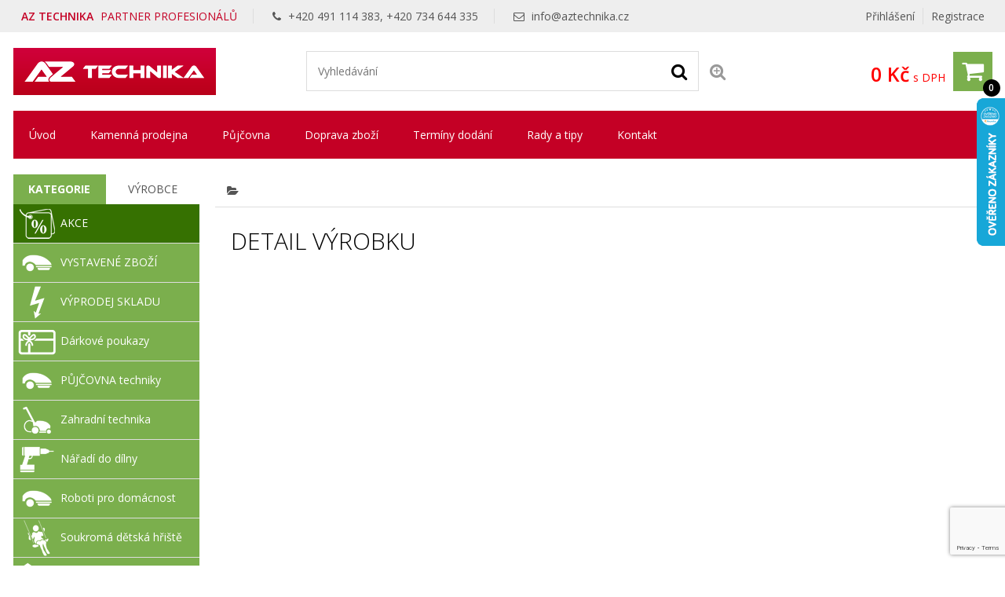

--- FILE ---
content_type: text/html; charset=UTF-8
request_url: https://www.aztechnika.cz/arnold-univerzalni-tryska-s-redukci-k-travnim-traktorum-27035
body_size: 16147
content:
<!DOCTYPE html>
<html lang="cs" dir="ltr" itemscope="itemscope" itemtype="http://schema.org/WebPage">
<head>
<meta charset="UTF-8">

<meta name="apple-mobile-web-app-capable" content="yes">
<meta name="viewport" content="width=device-width, initial-scale=1.0">
<meta http-equiv="X-UA-Compatible" content="IE=edge">
<title>Arnold Univerz&aacute;ln&iacute; tryska s redukc&iacute; k travn&iacute;m traktorům - </title>
<base href="https://www.aztechnika.cz/">
<meta name="robots" content="ALL,FOLLOW">
<meta name="author" content="AiVision, s.r.o.">
<meta name="keywords" content="">
<meta name="description" content="

">
<meta name="facebook-domain-verification" content="revh62a979kjii2yvwyx6oha0rtqn2">
<link rel="stylesheet" href="_templates/bootstrap.min.css" type="text/css" media="screen, print">
<link rel="stylesheet" href="_templates/font-awesome.min.css" type="text/css" media="screen, print">
<link id="tabsCss" rel="stylesheet" href="_js/jquery-ui/css/jquery-ui.css" type="text/css" media="screen">
<link rel="StyleSheet" href="https://www.aztechnika.cz/_templates/page29_123.css?v=1768840050" type="text/css" media="screen, print">
<link rel="StyleSheet" href="https://www.aztechnika.cz/_templates/page29_126.css?v=1768840050" type="text/css" media="print">
<link rel="StyleSheet" href="https://www.aztechnika.cz/_templates/page29_128.css?v=1768840050" type="text/css" media="only screen and (min-width: 240px) and (max-width: 480px)">
<link rel="StyleSheet" href="https://www.aztechnika.cz/_templates/page29_129.css?v=1768840050" type="text/css" media="only screen and (min-width: 481px) and (max-width: 800px)">
<link rel="StyleSheet" href="https://www.aztechnika.cz/_templates/page29_130.css?v=1768840050" type="text/css" media="screen and (min-width: 801px) and (max-width: 1023px)">
<link rel="StyleSheet" href="https://www.aztechnika.cz/_templates/page29_131.css?v=1768840050" type="text/css" media="only screen and  (min-width: 1280px) and (max-width: 1919px) and (orientation: landscape)">
<link rel="StyleSheet" href="https://www.aztechnika.cz/_templates/page29_133.css?v=1768840050" type="text/css" media="only screen and (min-width: 1920px)">
<link rel="stylesheet" href="_templates/cz/slimbox.css" type="text/css" media="screen">
<link rel="stylesheet" href="_templates/animate.min.css">
<script type="text/javascript" src="_js/getScript.php?src=jquery,jquery-ui,slides,onload,common,slimbox2,elevatezoom,cycle2,letering,textile"></script><script type="text/javascript" src="_js/last_visited.min.js"></script><script src="./_js/menu/menu1.js" type="text/javascript"></script><!-- Favicons --><link rel="icon" type="image/png" href="/favicon-32x32.png" sizes="32x32">
<link rel="icon" type="image/png" href="/favicon-16x16.png" sizes="16x16">
<link rel="shortcut icon" type="image/ico" href="/favicon.ico">
<meta name="google-site-verification" content="C1xizvJ0ZBdF5W7RPIbSDZCbTS1PpDcBzogaBpWDWx0">
<meta name="google-site-verification" content="09gLmbNnML8-Qn4MKCMWVQOT1XbaeqEzpm8YKbYDmvE">
<meta name="msvalidate.01" content="6AED6B1AFF348D9485AE0FC2F695E13D">
<link rel="stylesheet" href="/_cookies/cookieconsent.css">
<script type="module" src="/_cookies/cookieconsent-init.js?v=4"></script><script type="text/javascript">
      // Define dataLayer and the gtag function.
      var cccookie=getCookie("cc_cookie4");
      console.log("aaa: "+cccookie);
      var dcccookie = JSON.parse("[" + cccookie + "]");
      try{
        aCookiesCategories=(dcccookie[0].categories);
      }
      catch(e){
        aCookiesCategories=new Array();
      }
      // Define dataLayer and the gtag function.
      window.dataLayer = window.dataLayer || [];
      function gtag(){dataLayer.push(arguments);}
      gtag('consent', 'default', {
        'ad_storage': aCookiesCategories.find((element) => element == 'ads') ? 'granted' : 'denied',
        'analytics_storage': aCookiesCategories.find((element) => element == 'analytics') ? 'granted' : 'denied',
        'ad_user_data': aCookiesCategories.find((element) => element == 'ads') ? 'granted' : 'denied',
        'ad_personalization': aCookiesCategories.find((element) => element == 'ads') ? 'granted' : 'denied',
        'functionality_storage': aCookiesCategories.find((element) => element == 'preferences') ? 'granted' : 'denied',
        'personalization_storage': aCookiesCategories.find((element) => element == 'preferences') ? 'granted' : 'denied',
        'security_storage': 'granted',
        'wait_for_update': 2000
      });
    </script><!-- Google Tag Manager --><script type="text/javascript"><!--  
      (function(w,d,s,l,i){w[l]=w[l]||[];w[l].push({'gtm.start':
        new Date().getTime(),event:'gtm.js'});var f=d.getElementsByTagName(s)[0],
        j=d.createElement(s),dl=l!='dataLayer'?'&l='+l:'';j.async=true;j.src=
        'https://www.googletagmanager.com/gtm.js?id='+i+dl;f.parentNode.insertBefore(j,f);
      })(window,document,'script','dataLayer','GTM-TVV9BM7');
      --></script><!-- End Google Tag Manager --><!-- Global site tag (gtag.js) - Google Ads --><script async="async" src="https://www.googletagmanager.com/gtag/js?id=AW-992069327">
    </script><script>
      window.dataLayer = window.dataLayer || [];
      function gtag(){dataLayer.push(arguments);}
      gtag('js', new Date());
      gtag('config', 'AW-992069327', {'allow_enhanced_conversions':true});
    </script><!-- Facebook Pixel Code --><script type="text/javascript">
      !function(f,b,e,v,n,t,s){if(f.fbq)return;n=f.fbq=function(){n.callMethod?
        n.callMethod.apply(n,arguments):n.queue.push(arguments)};if(!f._fbq)f._fbq=n;
        n.push=n;n.loaded=!0;n.version='2.0';n.queue=[];t=b.createElement(e);t.async=!0;
        t.src=v;s=b.getElementsByTagName(e)[0];s.parentNode.insertBefore(t,s)}(window,
        document,'script','https://connect.facebook.net/en_US/fbevents.js');
    </script><script type="text/javascript">
      fbq('init', '300950474535645');
      fbq('track', "PageView");
    </script><!-- End Facebook Pixel Code --><!-- Ecomail starts --><script type="text/javascript">
    ;(function(p,l,o,w,i,n,g){if(!p[i]){p.GlobalSnowplowNamespace=p.GlobalSnowplowNamespace||[];
    p.GlobalSnowplowNamespace.push(i);p[i]=function(){(p[i].q=p[i].q||[]).push(arguments)
    };p[i].q=p[i].q||[];n=l.createElement(o);g=l.getElementsByTagName(o)[0];n.async=1;
    n.src=w;g.parentNode.insertBefore(n,g)}}(window,document,"script","//d70shl7vidtft.cloudfront.net/ecmtr-2.4.2.js","ecotrack"));
    window.ecotrack('newTracker', 'cf', 'd2dpiwfhf3tz0r.cloudfront.net', { /* Initialise a tracker */
    appId: 'aztechnika', consentModeV2: true
    });
    window.ecotrack('setUserIdFromLocation', 'ecmid');
    window.ecotrack('trackPageView');
    </script><!-- Ecomail stops -->
</head>
<body style="margin: 0px;height: 100%;" class="c1 night winter unregUsr">
<!-- Google Tag Manager (noscript) --><noscript><iframe src="https://www.googletagmanager.com/ns.html?id=GTM-TVV9BM7" height="0" width="0" style="display:none;visibility:hidden"></iframe></noscript>
<!-- End Google Tag Manager (noscript) --><noscript><img height="1" width="1" style="display:none" src="https://www.facebook.com/tr?id=300950474535645&amp;ev=PageView&amp;noscript=1"></noscript>
<div id="Box0">
<div id="fb-root"></div>
<div id="Box1473" class="SubCont0"><div class="content">
<div><script type="text/javascript">
      //
      /*Heureka overeno zakazniky*/
      var _hwq = _hwq || [];
          _hwq.push(['setKey', '8C914AE691FFFC8BB83A9D373A2C126D']);_hwq.push(['setTopPos', '60']);_hwq.push(['showWidget', '22']);(function() {
          var ho = document.createElement('script'); ho.type = 'text/javascript'; ho.async = true;
          ho.src = ('https:' == document.location.protocol ? 'https://ssl' : 'http://www') + '.heureka.cz/direct/i/gjs.php?n=wdgt&sak=8C914AE691FFFC8BB83A9D373A2C126D';
          var s = document.getElementsByTagName('script')[0]; s.parentNode.insertBefore(ho, s);
      })();
      //
      </script></div>
<div>
<script type="text/javascript" src="https://c.seznam.cz/js/rc.js"></script><script type="text/javascript">
//
  window.sznIVA.IS.updateIdentities({
    eid: null
  });
  var retargetingConf = {
    rtgId: 13352,
    consent: aCookiesCategories.find((element) => element == 'ads') ? 1 : 0,
  };
    window.rc.retargetingHit(retargetingConf);
  //debugger;
//
</script>
</div>
</div></div>
<div id="Box1474" class="c2 SubCont9">
<div><div id="Box1547" class="c2 SubCont2">
<div><div id="Box1478" class="SubCont0"><div class="content"><form action="index.php?_TargetFile=arnold-univerzalni-tryska-s-redukci-k-travnim-traktorum-27035" method="POST" title="Přihlášení">
<div style="display:none;">
    	    		<input type="hidden" name="IdPage" value="29">
    	    		</div>
<div class="divLogin" onclick='$(".showLogin").slideToggle();'>
				Přihlášení
			</div>
<div class="divRegistration"><a class="Registration" href="registrace-1" rel="nofollow">
					Registrace
				</a></div>
<div class="divHidden showLogin">
<div>
<label for="inpt_logName1" class="LogName">
  					Přihlašovací jméno
  				</label><input id="inpt_logName1" name="_LogName" value="">
</div>
<div>
<label for="inpt_logPassword" class="LogPass">
  					Heslo
  				</label><input type="password" id="inpt_logPassword" name="_LogPass">
</div>
<button type="submit" class="button c7 d5">
  				Přihlásit
  			</button><a class="lostPassword" rel="nofollow" href="arnold-univerzalni-tryska-s-redukci-k-travnim-traktorum-27035?IdPage=29&amp;_Box%5B1481%5D%5BId%5D=1487">
  				Ztratili jste heslo?
  			</a><div class="aisOAuth" style="display:block; width:100%; clear:both;"><a class="seznam-login-button button c7 d5" id="seznamOauthButt" style="text-decoration: none important;" href="https://login.szn.cz/api/v1/oauth/auth?client_id=07df86b57ac29b8c4c84e81f0de23a54cba6d3fdb5500801&amp;scope=identity&amp;response_type=code&amp;redirect_uri=https://www.aztechnika.cz/" rel="nofollow"><i class="fab"><img width="20" height="20" alt="" src="[data-uri]"></i> Přihlášení Seznam.cz</a></div>
</div>
</form></div></div></div>
<div><div id="Box1569" class="SubCont0"><div class="content"><div class="html">
    	    		
<p><span class="title"><strong>AZ TECHNIKA</strong> PARTNER PROFESIONÁLŮ</span> <span><i aria-hidden="true" class="fa fa-phone">‌</i> +420 491 114 383, +420 734 644 335</span> <span><i aria-hidden="true" class="fa fa-envelope-o">‌</i> <a href="mailto:info@aztechnika.cz">info@aztechnika.cz</a></span></p>


    	    		</div></div></div></div>
</div></div>
<div><div id="Box1555" class="c2 SubCont1"><div><div id="Box1538" class="c2 SubCont3">
<div><div id="Box1476" class="SubCont0"><div class="content"><div class="html">
    	    		
<p><a href="/" id="a_header_logo" name="a_header_logo"><img alt="" id="header_logo" src="_images/preview/aisplit-logo-a/logo-aztechnika.png"></a></p>


    	    		</div></div></div></div>
<div><div id="Box1521" class="SubCont0"><div class="content">
<form method="get" id="form" title="Vyhledávání" onsubmit="if(document.getElementById('SearchEasy1521').value.length &lt; 2){alert('Vložte minimálně 2 znaky.');return false;}" action="index.php?_TargetFile=arnold-univerzalni-tryska-s-redukci-k-travnim-traktorum-27035">
<div style="display:none;">
<input type="hidden" name="_ShopSearch[SearchType]" value="1">
    	    		<input type="hidden" name="IdPage" value="29"><input type="hidden" name="_Box[1481][Id]" value="1484">
    	    		</div>
<div class="divValidation">
<input value="" name="_ShopSearch[Search]" id="SearchEasy1521" class="search_input" title="Text pro vyhledávání" placeholder="Vyhledávání"><button type="submit" name="btnSearch" class="search_button c7" title="Hledat"><i class="fa fa-search" aria-hidden="true">‌</i></button><a href="arnold-univerzalni-tryska-s-redukci-k-travnim-traktorum-27035?IdPage=29&amp;_Box%5B1481%5D%5BId%5D=1492" class="aExtendedSearch" rel="nofollow" title="Rozšířené vyhledávání"><i class="fa fa-search-plus" aria-hidden="true">‌</i><span>Rozšířené vyhledávání</span></a>
</div>
</form>
<script type="text/javascript">
        //
         $(function() {
            function log( message ) {
              $( "<div>" ).text( message ).prependTo( "#log" );
              $( "#log" ).scrollTop( 0 );
            }

             $.widget( "custom.catcomplete", $.ui.autocomplete, {
              _create: function() {
                this._super();
                this.widget().menu( "option", "items", "> :not(.ui-autocomplete-category)" );
              },
              _renderMenu: function( ul, items ) {
                var that = this,
                  currentCategory = "",
                  this_items = items;
                $.each( items, function( index, item ) {
                  var li;
                  if ( item.category != currentCategory ) {
                    ul.append( "<li class='ui-autocomplete-category'>" + item.category + "</li>" );
                    currentCategory = item.category;
                  }
                  li = that._renderItemData( ul, item );
                  if ( item.category ) {
                    li.attr( "aria-label", item.category + " : " + item.label );
                  }
                  if ( item.groupName=="product" && index==(this_items.length-1)) {
                    ul.append( "<li class='ui-autocomplete-all' onclick='$(\".search_button\").click();'><button class=\"d5\">Zobrazit všechny vyhledané produkty</button></li>" );
                  }
                });
              },
              _renderItem: function(ul, item) {
                  strImg = "";
                  var $img = $('<img>');
                  if(item.Filename != "undefined" && item.Filename!=null)
                  {
                    $img.attr({
                      src: '/_images/mini/' + item.Filename,
                      alt: item.label,
                      width: "40",
                      height: "40"
                    });
                  }else
                    $img = null;
                  
                  var $li = $('<li>');

                  $li.attr('data-value', item.label);
                  if(item.category=="Fulltext"){
                		$li.append('<a href="javascript:document.forms[\'form\'][\'_ShopSearch[Search]\'].value=\''+(item.label)+'\';document.forms[\'form\'].submit();void(0);">');
               		 }
               		 else{
               		 	$li.append('<a href="'+item.directory+'?SearchedText='+(document.forms["form"]["_ShopSearch[Search]"].value)+'&AutocompleteName='+(item.label)+'&Idss='+item.IdSecuritySection+'">');
               		}
                  if(item.Filename != "undefined")
                    $li.find('a').append($img).append(item.label);
                  else
                    $li.find('a').append(item.label);

                  return $li.appendTo(ul);
              }
            });
 
            $( "#SearchEasy1521" ).catcomplete({
              source: function( request, response ) {
                $.ajax({
                  url: "/_ajax/getSearchEasy.php",
                  dataType: "json",
                  data: {
                    search: request.term
                  },
                  success: function( data ) {
                    response( data );
                  }
                });
              },
              minLength: 3,
              select: function( event, ui ) {
                window.location.assign("/"+ui.item.directory);
                log( ui.item ?
                  "Selected: " + ui.item.label :
                  "Nothing selected, input was " + this.value);
              },

              open: function() {
                $( this ).removeClass( "ui-corner-all" ).addClass( "ui-corner-top" );
              },

              close: function() {
                $( this ).removeClass( "ui-corner-top" ).addClass( "ui-corner-all" );
              }

            }).catcomplete( "widget" ).addClass( "d1" );
          });
        //
      </script>
</div></div></div>
<div><div id="Box1477" class="SubCont0"><div class="content"><a href="objednavka" id="aSumCost" class="AnchorBasketCount" title="Zobraz košík"><span id="CntItems" class="CntItems">0</span><span class="itemsFor"> položek za </span><span id="SumCost">0 Kč</span><span id="basketImg" class="ImgBasket d3"><i class="fa fa-shopping-cart" aria-hidden="true">‌</i></span><span class="divSumCostVAT"> s DPH</span><span class="basketTitle">Košík</span></a></div></div></div>
</div></div></div></div>
<div><div id="Box1479" class="SubCont0"><div class="content c4 d2">
<div>
    	    		<form action="arnold-univerzalni-tryska-s-redukci-k-travnim-traktorum-27035" id="formPagb903f:1479" title="Strom" class="nonVisForm"><div class="hidden"><input type="hidden" name="OpenedNodes" id="OpenedNodes"></div></form>
<form action="arnold-univerzalni-tryska-s-redukci-k-travnim-traktorum-27035" title="Strom" class="nonVisForm"><div class="hidden">
<input type="hidden" name="OpenedNodesb903f:1479" id="OpenedNodesb903f:1479" value=""><input type="hidden" name="CheckedNodesb903f:1479" id="CheckedNodesb903f:1479" value="">
</div></form>

    	    		</div>
<nav class="MenuHorizontal">
    	    		<ul id="tree_UL_1479_15" title="Úroveň Menu" class="tree_UL_0">
<li id="tree_LI_1479_30" class="treeNode"><a href="uvodni-stranka" class="treeAnchor" title="">Úvod</a></li>
<li id="tree_LI_1479_103" class="treeNode"><a href="kamenna-prodejna" class="treeAnchor" title="">Kamenná prodejna</a></li>
<li id="tree_LI_1479_185" class="treeNode"><a href="pujcovna" class="treeAnchor" title="">Půjčovna</a></li>
<li id="tree_LI_1479_31" class="treeNode"><a href="doprava-zbozi" class="treeAnchor" title="">Doprava zboží</a></li>
<li id="tree_LI_1479_32" class="treeNode"><a href="terminy-dodani" class="treeAnchor" title="">Termíny dodání</a></li>
<li id="tree_LI_1479_193" class="treeNode"><a href="rady-a-tipy" class="treeAnchor" title="">Rady a tipy</a></li>
<li id="tree_LI_1479_194" class="treeNode treeLast"><a href="kontakt" class="treeAnchor" title="">Kontakt</a></li>
</ul>

    	    		</nav>
</div></div></div>
<div><div id="Box1480" class="c2 SubCont2">
<div><div id="Box1481" class="c2 SubCont2"><div><div id="Box1485" class="SubCont0">
<div class="CategoryBox">
<div class="MainCategory">
    	    		<i class="fa fa-folder-open" aria-hidden="true">‌</i>
    	    		</div>
<div class="Categories"><a class="Category d1" href="systemove-kategorie/import/nove-polozky"><i class="fa fa-folder" aria-hidden="true">‌</i><span class="CategoryName" title="">
    	    		Nové položky
    	    		</span></a></div>
<script type="text/javascript">
    $(function() 
    {
      $(".MainCategoryView").click(function(){
        $(".Categories").slideToggle();
      });
      $(".selCol").each(function(){setColorSelect(this)})
      $(".selCol").change(function(){setColorSelect(this)})
    });
    
    function setColorSelect(oSelect)
    {
      oSelect.style.backgroundColor=oSelect.options[oSelect.selectedIndex].style.backgroundColor;
    }//end of function setColorSelect(oSelect)
    
    function setVarSel(oInpt)
    {
      $(".shopArticleVariant").removeClass("varsel");
      $(oInpt).addClass("varsel");
    }//end of function setVarSel()
    
    function setVarSelRow(oInpt)
    {
      if($(oInpt).find(".shopArticleVariantRadio").length==1)
      {
        $(oInpt).find(".shopArticleVariantRadio").prop("checked", "checked");
        setVarSel(oInpt);
      }else
        myalert("Upozornění", "Litujeme, ale toto zboží nelze nyní bohužel objednat.", "alert", "Zavřít");
    }//end of function setVarSel()
    </script>
</div>
<div class="shopArticlecontent entry-contentOff">
<H1 class="entry-titleOff c3">Detail výrobku</H1>
<script type="text/javascript">
    //
    
    var codeIndex;
    
    function noCopy(e)
    {
      e.preventDefault();
      return false;
    }

    function createSelectable(idOfSelect)
    {
      //hide select
      //$("#"+idOfSelect).hide();
      //create new ul
      ul = $("#"+idOfSelect).parent().append("<ul></ul>").attr({id:idOfSelect+"UL"});
      //create list
      $("#"+idOfSelect+" option").each(function(index){
        if($(this).attr("value")!=0){
          li = document.createElement("li");
          $(li).html(this.text);
          $(li).attr("data-value", $(this).prop("value"));
          ul.append(li);
          if($(this).prop("selected")==true)
            $(li).addClass("ui-selected");
        }
      });

      ul.selectable({
        selecting: function( event, ui ) {
          opt = $(".shopArticleVariantsSel option[value='"+$(ui.selecting).attr("data-value")+"']");
          if( opt.parent().parent().find(".ui-selected, .ui-selecting").length > 1){
           $(ui.selecting).removeClass("ui-selecting");
          }else
          {
            opt.prop("selected", "selected");
          }
        }
      });
    }
    function salinc()
    {
      inpt = $(this).parent().find(".input_cena");
      if(!inpt.length)
        inpt = $(this).parent().parent().find(".input_cena");
      min = inpt.data("mc");
      mx = inpt.data("mxc");
      val = parseInt(inpt.prop("value"));
      nval = val+mx;
      $(inpt).prop("value", nval);
    }//end of function salinc()
    function saldec()
    {
      inpt = $(this).parent().find(".input_cena");
      if(!inpt.length)
        inpt = $(this).parent().parent().find(".input_cena");
      min = inpt.data("mc");
      mx = inpt.data("mxc");
      val = parseInt(inpt.prop("value"));
      nval = val-mx;
      if(nval<min)nval=min;
      $(inpt).prop("value", nval);
      
    }//end of function saldec()
    function salchng(inpt)
    {
      min = parseFloat($(inpt).data("mc"));
      mx = parseFloat($(inpt).data("mxc"));
      val = parseFloat($(inpt).prop("value"));
      nval = val;
      valdiv = (nval-min) / mx;
      nval = Math.ceil(valdiv)*mx + min;
      if(nval<min)nval=min;
      $(inpt).prop("value", nval);
      
    }//end of function salchng()

    function Shop_Article_tabScroll()
    {
      $("#shopArtTabsUL #shopArtTabsUL A").click(function(e){
        e.preventDefault();
        var full_url = $(this).attr("href");
        //split the url by # and get the anchor target name - home in mysitecom/index.htm#home
        var parts = full_url.split("#");
        var aid = parts[1];
        $('html,body').animate({scrollTop: $('#'+aid).offset().top-40},'slow');
      });
    }//end of function Shop_Article_tabScroll()
    
    function Shop_Article_Imgs_hideArrows()
    {
      var slides = $('#images .cycle-slide').children().length;
      if (slides <= $("#images").data("cycle-carousel-visible")) 
      {
        $(".imgs_arrows").hide();
      }//end of if
    }//end of function Shop_Article_Imgs_hideArrows()
    
    $( document ).ready(function() {
      var wto=false;
      Shop_Article_Imgs_hideArrows();
      Shop_Article_tabScroll();
      $(".incMU").click(salinc); 
      $(".decMU").click(saldec); 
      $(".input_cena").keypress(function(e){
          clearTimeout(wto);
          wto = setTimeout(salchng.bind(null, this), 300);
      });
      $(".shopArticledescriptions").attr('unselectable','on').bind('mousedown',noCopy).bind('mouseup',noCopy).bind('selectstart',noCopy).disableSelection().bind("contextmenu cut copy",noCopy);
      $(".var_basket").click(function(){
        setVarSelRow($(this).parent());
        if(typeof(dynamicBasket) == "undefined")
          $("#item_submit").click();
      });
      
        w = $(document).width();
        if(w<=800)wd="100%";
        else wd="60%";
        $("#QuestionForm").dialog({
          autoOpen: false,
          modal: true, 
          overlayClose:true, 
          closeOnEscape:true,
          title: "Dotaz na prodavače",
          width: wd
        });
      $(".querySales").click(function(){
        $("#QuestionForm").dialog( "open" );
        return false;
      });
      var hash = window.location.hash.substr(1);
      if(hash=="QuestionForm")
        $("#QuestionForm").dialog( "open" );
    });
    //
    </script><div id="sd_shopArticle">
<div class="ident"></div>
<div class="QuestionForm" id="QuestionForm"></div>
</div>
</div>
<!-- Heureka.cz PRODUCT DETAIL script --><script>
  if(aCookiesCategories.find((element) => element == 'ads'))
  {
    (function(t, r, a, c, k, i, n, g) {t['ROIDataObject'] = k;
    t[k]=t[k]||function(){(t[k].q=t[k].q||[]).push(arguments)},t[k].c=i;n=r.createElement(a),
    g=r.getElementsByTagName(a)[0];n.async=1;n.src=c;g.parentNode.insertBefore(n,g)
    })(window, document, 'script', '//www.heureka.cz/ocm/sdk.js?version=2&page=product_detail', 'heureka', 'cz');
  }
</script><!-- End Heureka.cz PRODUCT DETAIL script -->
</div></div></div></div>
<div><div id="Box1518" class="c2 SubCont7">
<div><div id="Box1519" class="SubCont0"><div class="box d1">
<H2 class="c3">Porovnání výrobků</H2>
<div class="content">
<div id="compareBoxContent" class="item">
<a class="compare c7" href="/porovnani">Porovnat <span id="BCCount"></span></a><button class="button c7 d5" id="CBDelete">Smazat vše</button>
</div>
<script type="text/javascript">
      //
        function writeCompareBox()
        {
          var isVisible = ($( "#compareBoxContent" ).parent().parent().parent().css( "display" )!="none");
          if($.cookie("articlesCompareBox")!=null)isEmpty = false;
          else isEmpty = true; 
          if(!isEmpty)
          {
            cookieStoredIdArticles = unescape($.cookie('articlesCompareBox'));
            arrStoredIdArticles = cookieStoredIdArticles.split(',');    
            BCCount = arrStoredIdArticles.length;
            $( "#BCCount" ).html("("+BCCount+")");
          }
          if(!isVisible && !isEmpty)$( "#compareBoxContent" ).parent().parent().parent().show();
          else 
            if(isVisible && isEmpty)
            {
             $( "#compareBoxContent" ).parent().parent().parent().hide(); 
            }
        }
        
        function unsetCompareBox()
        {
          $.removeCookie("articlesCompareBox", { path: '/' });
          if(typeof compareList !== 'undefined')location.reload();
        }
        
      function compareArticleAnimate(IdArticle)
      {
        var posCompBox = $("#compareBoxContent").offset();
        var posArtCompIco = $(".compareArticle").offset();
        var elCompFly = $(".compareArticle").clone().appendTo($("body"));
        elCompFly.css("zIndex", 99999).css("left", posArtCompIco.left).removeClass("c4").addClass("d7").css("top", posArtCompIco.top).css("position", "absolute").animate(
        {
          opacity: 0.25,
          left: posCompBox.left,
          top: posCompBox.top
        }, 2000, function() {
          // Animation complete.
          $(elCompFly).remove();
        });
      }//end of function compareArticleAnimate(IdArticle)
      
      function compareArticle(IdArticle)
      {
        var isCompared = false;
        if($.cookie("articlesCompareBox")!=null)
        {
          cookieStoredIdArticles = unescape($.cookie('articlesCompareBox'));
          arrStoredIdArticles = cookieStoredIdArticles.split(',');
          for (var k in arrStoredIdArticles)
          {
            if (arrStoredIdArticles.hasOwnProperty(k))
            {
              if(arrStoredIdArticles[k]==IdArticle)
              {
                isCompared = true;
                myalert("Upozornění", "Zboží už máte v porovnávači.", "alert", "Zavřít");
                return false;
              }
            }
          }
          if(!isCompared)
          {
            strArticles = escape(cookieStoredIdArticles+","+IdArticle); 
          }
        } else 
        {
          strArticles = IdArticle; 
        }
        $.cookie('articlesCompareBox', strArticles, {path    : '/'});
        writeCompareBox();
        compareArticleAnimate(IdArticle);
        //if(!isCompared)$("html, body").animate({scrollTop: $(".compareBox").offset().top -9 }, 700);
      }
      writeCompareBox();
      $('#CBDelete').click(function(){
        unsetCompareBox();
        writeCompareBox();
      })
      //
      </script>
</div>
</div></div></div>
<div><div id="Box1522" class="SubCont0"><div class="content c4">
<div id="shopCatTabs1522">
<ul id="shopCatTabsUL">
<li id="sctabC" class="ui-tabs-selected d1"><a id="sctabCHref1522" href="#shopCatCat1522">Kategorie</a></li>
<li id="sctabP" class="d1"><a id="sctabPHref1522" href="#shopCatProducer1522">Výrobce</a></li>
</ul>
<div id="shopCatCat1522" class="shopCatCat">
<div class="hidden">
    	    		<script type="text/javascript">
			var arrTreeMenus = new Array();
		</script>
<form action="arnold-univerzalni-tryska-s-redukci-k-travnim-traktorum-27035" title="Strom" class="nonVisForm"><div class="hidden">
<input type="hidden" name="OpenedNodesb4dfd:1522" id="OpenedNodesb4dfd:1522" value=""><input type="hidden" name="CheckedNodesb4dfd:1522" id="CheckedNodesb4dfd:1522" value="">
</div></form>

    	    		</div>
<div class="MenuVertical c4 d1">
    	    		<ul id="tree_UL_1522_0" title="Úroveň Kategorie" class="tree_UL_0">
<li id="tree_LI_1522_8133" class="treeNode"><a href="akce/" class="treeAnchor" title="">AKCE</a></li>
<li id="tree_LI_1522_9231" class="treeNode"><a href="vystavene-zbozi" class="treeAnchor" title="">VYSTAVENÉ ZBOŽÍ</a></li>
<li id="tree_LI_1522_8135" class="treeNode"><a href="vyprodej-skladu/" class="treeAnchor" title="">VÝPRODEJ SKLADU</a></li>
<li id="tree_LI_1522_8916" class="treeNode"><a href="darkove-poukazy" class="treeAnchor" title="">Dárkové poukazy</a></li>
<li id="tree_LI_1522_9232" class="treeNode"><a href="pujcovna-zahradni-techniky" class="treeAnchor" title="">PŮJČOVNA techniky</a></li>
<li id="tree_LI_1522_8134" class="treeNode"><a href="zahradni-technika/" class="treeParent" title="">Zahradní technika</a></li>
<li id="tree_LI_1522_8362" class="treeNode"><a href="naradi-do-dilny/" class="treeParent" title="">Nářadí do dílny</a></li>
<li id="tree_LI_1522_8427" class="treeNode"><a href="roboti-pro-domacnost/" class="treeParent" title="">Roboti pro domácnost</a></li>
<li id="tree_LI_1522_8624" class="treeNode"><a href="soukroma-detska-hriste/" class="treeParent" title="">Soukromá dětská hřiště</a></li>
<li id="tree_LI_1522_8673" class="treeNode"><a href="verejna-detska-hriste/" class="treeParent" title="">Veřejná dětská hřiště</a></li>
<li id="tree_LI_1522_8833" class="treeNode"><a href="domacnost-1" class="treeParent" title="">Domácnost</a></li>
<li id="tree_LI_1522_8954" class="treeNode"><a href="pestovani" class="treeParent" title="">Pěstování</a></li>
<li id="tree_LI_1522_9045" class="treeNode"><a href="stavime-na-zahrade" class="treeParent" title="">Stavíme na zahradě</a></li>
<li id="tree_LI_1522_9046" class="treeNode"><a href="relax-na-zahrade" class="treeParent" title="">Relax na zahradě</a></li>
<li id="tree_LI_1522_8156" class="treeNode"><a href="chovatelske-potreby/" class="treeParent" title="">Chovatelské potřeby</a></li>
<li id="tree_LI_1522_9141" class="treeNode"><a href="elektricke-voziky-selvo" class="treeAnchor" title="">Elektrické vozíky SELVO</a></li>
<li id="tree_LI_1522_9351" class="treeNode treeLast"><a href="zahradni-technika/vysavace-fukary-na-listi/vysavace-na-korbu/" class="treeAnchor" title="">Vysavače na korbu</a></li>
</ul>

    	    		</div>
</div>
<div id="shopCatProducer1522" class="shopCatProducer"><div class="MenuVertical c4 d1">
<a href="3ddm">3DDM</a><a href="a-haberkorn">A.Haberkorn</a><a href="a-m-a-s-p-a-">A.M.A. S.P.A.</a><a href="acra">Acra</a><a href="activa">Activa</a><a href="active-5">Active</a><a href="agama">AGAMA</a><a href="agba">Agba</a><a href="agrifab-1">AgriFab</a><a href="agrifab-/-turfmaster">AgriFab / TurfMaster</a><a href="agrinova">AGRINOVA</a><a href="agrofortel">Agrofortel</a><a href="al-ko">Al-ko</a><a href="aldotrade">Aldotrade</a><a href="alfa-plam">ALFA PLAM</a><a href="alpina">Alpina</a><a href="ama">AMA</a><a href="ama-s-p-a-">AMA S.p.A.</a><a href="annovi-reverberi-s-p-a">Annovi Reverberi S.p.A</a><a href="aquabot">Aquabot</a><a href="ar">AR</a><a href="arcana">ARCANA</a><a href="as-palmako">AS Palmako</a><a href="aspen">Aspen</a><a href="atika">ATIKA</a><a href="auto-mow">AUTO-MOW</a><a href="avyna">Avyna</a><a href="bella-thalia">Bella Thalia</a><a href="belrobotics">Belrobotics</a><a href="berg-toys">Berg Toys</a><a href="berger-huck-cz">Berger Huck CZ</a><a href="bestway">Bestway</a><a href="biohort">Biohort</a><a href="blue-rabbit">Blue Rabbit</a><a href="bondex">Bondex</a><a href="bravson-group-s-r-o-">BRAVSON GROUP s.r.o.</a><a href="briggs-stratton">Briggs &amp; Stratton</a><a href="brisk">BRISK</a><a href="bruder">Bruder</a><a href="buddy-toys">BUDDY TOYS</a><a href="bystron">Bystroň</a><a href="capsletto">Capsletto</a><a href="champion">Champion</a><a href="claber">Claber</a><a href="cleanmate">CleanMate</a><a href="compass">Compass</a><a href="creador">Creador</a><a href="dakr">Dakr</a><a href="dogtrace">Dogtrace</a><a href="dolphin">Dolphin</a><a href="echo-japan">ECHO Japan</a><a href="ecooil">EcoOil</a><a href="ecotech-italia">ECOTECH ITALIA</a><a href="ecotech-italia-s-r-l-">Ecotech Italia S.r.l.</a><a href="ego">EGO</a><a href="einhell">Einhell</a><a href="elpumps">Elpumps</a><a href="eurom-1">EUROM</a><a href="extol">Extol</a><a href="extol-1">EXTOL</a><a href="fieldmann">Fieldmann</a><a href="france">FRANCE</a><a href="gloria">Gloria</a><a href="glox">GLOX</a><a href="goodjump">GoodJump</a><a href="granit">Granit</a><a href="greenboss">GREENBOSS</a><a href="gtm">GTM</a><a href="gtm-professional">GTM Professional</a><a href="hanscraft">Hanscraft</a><a href="healthland">HealthLand</a><a href="hecht-motors-s-r-o">HECHT MOTORS s.r.o</a><a href="heless">Heless</a><a href="helpmation">Helpmation</a><a href="herold">Herold</a><a href="herold-detsky-svet-a-zahrada-s-r-o-">HEROLD - dětsk&yacute; svět a zahrada, s.r.o.</a><a href="himaxx">HIMAXX</a><a href="hobot">Hobot</a><a href="iclebo">iClebo</a><a href="irobot">iRobot</a><a href="iseki">ISEKI</a><a href="jungle-gym">Jungle Gym</a><a href="karsit">Karsit</a><a href="kbt">KBT</a><a href="kbt-nv">KBT NV</a><a href="kbt-polska-sp-z-o-o-">KBT Polska Sp. z o.o.</a><a href="kramp">KRAMP</a><a href="kreator">KREATOR</a><a href="krinner-cz-s-r-o-">KRINNER CZ s.r.o.</a><a href="kzd">KŽD</a><a href="lanit-plast-s-r-o-">LANIT PLAST, s.r.o.</a><a href="laser-cut">LASER-CUT</a><a href="legler">LEGLER</a><a href="limo-bar">LIMO BAR</a><a href="limpar">Limpar</a><a href="lumag">Lumag</a><a href="mammotion">Mammotion</a><a href="marimex">Marimex</a><a href="master">MASTER</a><a href="mat">MAT</a><a href="michelin">Michelin</a><a href="monkey-s-home">Monkey&acute;s Home</a><a href="mtd">MTD</a><a href="mwh">MWH</a><a href="ngk">NGK</a><a href="okatsune">Okatsune</a><a href="opp">OPP</a><a href="oregon">OREGON</a><a href="palmako-1">Palmako</a><a href="palmako-as">Palmako AS</a><a href="palram">Palram</a><a href="palram-canopia">Palram - Canopia</a><a href="plastkon">Plastkon</a><a href="powerplus">POWERPLUS</a><a href="premion">PREMION</a><a href="prillinger">Prillinger</a><a href="procraft">ProCraft</a><a href="productos-climax-s-a">Productos Climax, S.A</a><a href="raycop">Raycop</a><a href="remmers-cz-s-r-o-">Remmers CZ s.r.o.</a><a href="riwall">Riwall</a><a href="robomow">Robomow</a><a href="rojaplast">Rojaplast</a><a href="rojaplast-s-r-o-">ROJAPLAST s.r.o.</a><a href="ryobi">Ryobi</a><a href="scheppach">Scheppach</a><a href="scheppach-/-woodster">Scheppach / Woodster</a><a href="segway">Segway</a><a href="selvo">SELVO</a><a href="sencor">SENCOR</a><a href="sharks">Sharks</a><a href="silky">Silky</a><a href="sodastream">Sodastream</a><a href="stanley-black-decker-czech-republic-s-r-o-">Stanley Black &amp; Decker Czech Republic, s.r.o.</a><a href="stayer">STAYER</a><a href="sthor">STHOR</a><a href="stiga">Stiga</a><a href="sznajder">SZNAJDER</a><a href="terramow">TerraMow</a><a href="thorma">Thorma</a><a href="tim-sistem-1">Tim Sistem</a><a href="tiny-cz-s-r-o-">TINY - CZ s.r.o.</a><a href="tip">TIP</a><a href="torch-spark-plug">Torch Spark Plug</a><a href="universo-b-v-">UNIVERSO B.V.</a><a href="v-garden">V-Garden</a><a href="valar">Valar</a><a href="vapol">Vapol</a><a href="vares">Vares</a><a href="vari">VARI</a><a href="vari-328">VARI</a><a href="vari-639">VARI</a><a href="vari-1202">VARI</a><a href="varo">Varo</a><a href="vega">Vega</a><a href="vorel">VOREL</a><a href="vychozi">V&yacute;choz&iacute;</a><a href="wd-40-company">WD-40 Company</a><a href="weibang-3">Weibang</a><a href="werco-spol-s-r-o-">Werco spol. s r.o.</a><a href="witt">Witt</a><a href="wolf-garten">WOLF-Garten</a><a href="wortex">WORTEX</a><a href="wotan-forest">Wotan Forest</a><a href="yato">YATO</a><a href="zodiac">Zodiac</a><a href="zongshen">ZONGSHEN</a>
</div></div>
</div>
<script type="text/javascript">
    //
    $(function() 
    {
      $("#shopCatTabs1522").tabs({
        active:0,
        beforeLoad: function( event, ui ) {return false;}
      });
    });
    //  
    </script><script type="text/javascript">
    //
    $(function() 
    {
      if($(window).width()>800)
      {
        var screenWith      = $(window).width()
        var arrCacheCats    = new Array();
        var arrCalledCats   = new Array();
        //create associative array
        arrCacheCats.map;
        arrCalledCats.map;
        $("#shopCatTabs1522 .shopCatCat .MenuVertical>UL>LI>A").mouseover(function(){
          if($(this).parent().attr("id") && ($(this).parent().attr("id").indexOf("LI")>0))
            var thisId = $(this).parent().attr("id");
          else
            var thisId = $(this).parent().parent().attr("id");
//            console.log(thisId);
          var strId = thisId.substring(thisId.lastIndexOf("_")+1);
//            console.log(strId);
          if(arrCacheCats[thisId])
          {
            //if(overElement == this.id)
            //  $("#"+this.id+" .subTree").show();
            //console.log(strId);
            //console.log(arrCacheCats[strId]);
          }else
            if(!arrCalledCats[thisId])
            {
              arrCalledCats[thisId] = 1;
              $.ajax({
                url: "/_ajax/getSubCats.php",
                dataType: "json",
                data: {
                  Id: strId,
                  Element:thisId,
                  ScreenWith:screenWith
                },
                success: function( data ) {
                  if(data.result.length>0)
                  {
                    //create main div of subdirectory
                    oDiv = document.createElement("DIV");
                    oDiv = $(oDiv).addClass("subTree");
                    for(a=0;a < data.result.length;a++)
                    {
                      //create subcat
                      oA = document.createElement("A");
                      oA = $(oA).addClass("subTreeA").attr("href", data.result[a].directory)
                      oDiv.append(oA);
                      if((data.result[a].Filename!=null) && data.result[a].Filename!="")
                      {
                        oImg = document.createElement("IMG");
                        oImg = $(oImg).attr("src", "/_images/preview/"+data.result[a].Filename);
                        oA.append(oImg);
                      }
                      
                      oSpan = document.createElement("SPAN");
                      oSpan = $(oSpan).text(data.result[a].label);
                      oA.append(oSpan);
                    }//end of for

                    if(!arrCacheCats[data.element])
                    {
                      arrCacheCats[data.element] = data;
                      $("#"+data.element+" A").first().append(oDiv);
                    }
                    //if(overElement = data.element)
                    //  oDiv.show();
                    //console.log(strId);
                    //console.log(data);
                  }
                }
              });
          //console.log(strId);
            }
          
        }).mouseout(function(){
           //$(this).parent().find(".subTree").hide();
           //overElement = false;
        })
      }//if is not tablet
    });
    //  
    </script>
</div></div></div>
<div><div id="Box1528" class="SubCont1"><div class="box d1">
<H2 class="c3">Zasílat novinky</H2>
<div class="content">
<div><div id="Box1571" class="SubCont0"><div class="content"><div class="html">
    	    		
<p><a href="archiv-letaku">Zobrazit starší letáky</a></p>
<p>Chcete od nás dostávat novinky a akční nabídky? Pak neváhejte zaregistrovat Vaši e-mailovou adresu a potvrdit.</p>


    	    		</div></div></div></div>
<form action="index.php" onsubmit="return validateFormEmailAdd();">
<script type="text/javascript">
        //
        function validateFormEmailAdd()
        {
          if($('#MEAEmail').val()=='')
          {
            myalert('Upozornění', 'E-mail musí být vyplněn.', 'alert', 'Zavřít');
            return false;
          }
          if(typeof checkCAPTCHAEmailAdd != "undefined" && !checkCAPTCHAEmailAdd())return false;
          //return true;
        }
        //
        </script><div style="display:none;">
    	    		<input type="hidden" name="IdPage" value="29"><input type="hidden" name="_Box[1528][Id]" value="%Id%"><input type="hidden" name="_Box[1528][State]" value="4">
    	    		</div>
<div>
    	    		<script type="text/javascript" id="jsGoogleReCaptcha" src="https://www.google.com/recaptcha/api.js?render=6Lf8L7IZAAAAANymDpe1EXmSJZSPaJLLcO1OldpF"></script><input id="PageMassEmailAdd" type="hidden" name="PageMassEmailAdd">
      <script type="text/javascript">
      function checkCAPTCHAEmailAdd()
      {
        if (typeof grecaptcha != "undefined" & $('#PageMassEmailAdd').val()=="")
        {
          grecaptcha.execute('6Lf8L7IZAAAAANymDpe1EXmSJZSPaJLLcO1OldpF', {action: 'PageMassEmailAdd'}).then(function(token)
          {
            if(token=="")
            {
              //myalert("Upozornění", "Odeslání se nezdařilo, selhalo ověření proti robotickým útokům.", "alert paintBucket", "ANO, ROZUMÍM");
              return false;
            }
            else
            {
              $('#Box1528Send').trigger('click');
              $('#PageMassEmailAdd').val(token);
              return true;
            }
          });
          return false;
        } else return true;
      }
      </script>
    	    		</div>
<div><input type="hidden" class="CodeInput" name="_TargetFile" id="MEAEmailHidden" value="arnold-univerzalni-tryska-s-redukci-k-travnim-traktorum-27035"></div>
<div class="Inptmail"><input id="MEAEmail" placeholder="Vložte e-mail" name="_Box[1528][Email]"></div>
<div class="btnLogin"><button class="button c7 d5" id="Box1528Send" type="submit" name="_Box[1528][Send]">
  					Přihlásit
  				</button></div>
</form>
<a href="/gdpr">Informace o zpracování osobních údajů (GDPR).</a>
</div>
</div></div></div>
<div><div id="Box1529" class="SubCont0"><div class="box d1">
<H2 class="c3">Odhlášení z odběru</H2>
<div class="content"><form onsubmit="if(document.getElementById('MEAEmailLogout').value=='Vložte email'){alert('Email musí být vyplněn.');return false;}else return true;" action="index.php?_TargetFile=arnold-univerzalni-tryska-s-redukci-k-travnim-traktorum-27035">
<div style="display:none;">
    	    		<input type="hidden" name="IdPage" value="29"><input type="hidden" name="_Box[1529][Id]" value="%Id%"><input type="hidden" name="_Box[1529][State]" value="4">
    	    		</div>
<div class="Inptmail"><input id="MEAEmailLogout" value="Vložte email" onfocus="if(this.value=='Vložte email')this.value='';" onblur="if(this.value=='')this.value='Vložte email';" name="_Box[1529][Email]"></div>
<div class="btnLogin"><button class="button c7 d5" type="submit" name="_Box[1529][Send]">
  					Odhlásit
  				</button></div>
</form></div>
</div></div></div>
<div><div id="Box1514" class="SubCont0"><div class="box d1">
<H2 class="c3">Kontakt</H2>
<div class="content"><div class="html">
    	    		<p><strong>AZTechnika.cz<br>
CS Technika s.r.o.</strong><br>
Krkonošská 2912<br>
544 01, Dvůr Králové nad Labem</p>

<p>Telefon: +420 491 114 383<br>
Mobil: +420 734 644 335<br>
E-mail: <a href="mailto:info@aztechnika.cz">info@aztechnika.cz</a><br>
Web: <a href="http://www.aztechnika.cz">www.aztechnika.cz</a></p>

<p><strong>Výroba bannerů podpořena<br>
z MAS Královédvorsko.</strong></p>

    	    		</div></div>
</div></div></div>
<div><div id="Box1572" class="SubCont0"><div class="content"><div class="html">
    	    		
<div class="vyhody">
<h2>Výhody nákupu u nás</h2>
<p><img alt="" src="_images/preview/ico-01.png" style="width: 24px; height: 21px;"> Patříme mezi největší prodejce zahradní techniky.</p>
<p><img alt="" src="_images/preview/ico-02.png" style="width: 24px; height: 23px;"> Máme vlastní bohaté zkušenosti s prodávanými výrobky.</p>
<p><img alt="" src="_images/preview/ico-03.png" style="width: 24px; height: 22px;"> Kvalitní zázemí a tým vyškolených pracovníků.</p>
<p><img alt="" src="_images/preview/ico-04.png" style="width: 24px; height: 17px;"> Možnost vrácení zboží do 14 dnů samozřejmostí.</p>
</div>
<div class="doprava">
<strong>Doprava </strong><br>
<span>zdarma nad 2000 Kč!</span><br>
<i>(s vyjímkou kategorie Dětská hřiště<br>
a produkty se speciální dopravou)</i><br>
 </div>
<div class="doprava">
<br>
<img alt="" src="_images/preview/-19.png" style="width: 237px; height: 51px;"> <img alt="" src="_images/preview/-20.png" style="width: 237px; height: 51px;">
</div>


    	    		</div></div></div></div>
<div><div id="Box1570" class="SubCont0"><div class="content">
<div class="fb-like-box" data-href="https://www.facebook.com/aztechnika.cz" data-width="235" data-height="600" data-show-faces="true" data-stream="true" data-colorscheme="light" data-show-border="true" data-header="true"></div>
<script type="text/javascript">
//
(function(d, s, id) {
  var js, fjs = d.getElementsByTagName(s)[0];
  if (d.getElementById(id)) return;
  js = d.createElement(s); js.id = id;
  js.src = "//connect.facebook.net/cs_CZ/all.js#xfbml=1&appId=499116091032554";
  fjs.parentNode.insertBefore(js, fjs);
}(document, 'script', 'facebook-jssdk'));
    //
</script>
</div></div></div>
</div></div>
</div></div>
<div><div id="Box1520" class="SubCont0">
<H2 class="c3">Naposledy prohlížené zboží</H2>
<div class="content"><div class="items">
<div id="articlesLastVisitedNoItem"><i class="info">Nemáte doposud žádné navštívené produkty.</i></div>
<div id="articlesLastVisitedItem" class="item" style="display: none;"><script type="text/javascript">
        //
          writeLastVisited();
        //
        </script></div>
</div></div>
</div></div>
<div><div id="Box1533" class="c2 SubCont5"><div class="footer d6"><div class="footer-content">
<div><div id="Box1540" class="SubCont0">
<H2 class="c3">
    	    		Informace
    	    		</H2>
<div class="content c4">
<div class="MenuVerticalHidden">
    	    		<script type="text/javascript">
      var arrTreeMenus = new Array();
		</script>
<form action="arnold-univerzalni-tryska-s-redukci-k-travnim-traktorum-27035" title="Strom" class="nonVisForm"><div class="hidden">
<input type="hidden" name="OpenedNodesf31b4:1540" id="OpenedNodesf31b4:1540" value=""><input type="hidden" name="CheckedNodesf31b4:1540" id="CheckedNodesf31b4:1540" value="">
</div></form>

    	    		</div>
<nav class="MenuVertical c4">
		
    	    		<ul id="tree_UL_1540_181" title="Úroveň Menu" class="tree_UL_0">
<li id="tree_LI_1540_183" class="treeNode"><a href="obchodni-podminky-2" class="treeAnchor" title="">Obchodní podmínky</a></li>
<li id="tree_LI_1540_170" class="treeNode"><a href="ochrana-osobnich-udaju" class="treeAnchor" title="">Ochrana osobních údajů</a></li>
<li id="tree_LI_1540_184" class="treeNode"><a href="reklamacni-rad" class="treeAnchor" title="">Reklamační řád</a></li>
<li id="tree_LI_1540_4163" class="treeNode"><a href="kamenna-prodejna-1" class="treeAnchor" title="">Kamenná prodejna</a></li>
<li id="tree_LI_1540_4164" class="treeNode"><a href="volna-mista" class="treeAnchor" title="">Volná místa</a></li>
<li id="tree_LI_1540_4165" class="treeNode"><a href="kontakt-4" class="treeAnchor" title="">Kontakt</a></li>
<li id="tree_LI_1540_4167" class="treeNode"><a href="mohlo-by-vas-zajimat" class="treeAnchor" title="">Mohlo by vás zajímat</a></li>
<li id="tree_LI_1540_4168" class="treeNode"><a href="pravni-ujednani" class="treeAnchor" title="">Právní ujednání</a></li>
<li id="tree_LI_1540_4169" class="treeNode"><a href="darky-zdarma" class="treeAnchor" title="">Dárky zdarma</a></li>
<li id="tree_LI_1540_4171" class="treeNode"><a href="terminy-dodani-1" class="treeAnchor" title="">Termíny dodání</a></li>
<li id="tree_LI_1540_5403" class="treeNode treeLast"><a href="archiv-letaku" class="treeAnchor" title="">Archiv letáků</a></li>
</ul>

    	    		</nav>
</div>
</div></div>
<div><div id="Box1542" class="SubCont0">
<H2 class="c3">Kategorie</H2>
<div class="content c4"><div id="shopCatTabs1542"><div id="shopCatCat1542" class="shopCatCat">
<div class="hidden">
    	    		<script type="text/javascript">
			var arrTreeMenus = new Array();
		</script>
<form action="arnold-univerzalni-tryska-s-redukci-k-travnim-traktorum-27035" title="Strom" class="nonVisForm"><div class="hidden">
<input type="hidden" name="OpenedNodes7b31a:1542" id="OpenedNodes7b31a:1542" value=""><input type="hidden" name="CheckedNodes7b31a:1542" id="CheckedNodes7b31a:1542" value="">
</div></form>

    	    		</div>
<div class="MenuVertical c4 d1">
    	    		<ul id="tree_UL_1542_0" title="Úroveň Kategorie" class="tree_UL_0">
<li id="tree_LI_1542_8133" class="treeNode"><a href="akce/" class="treeAnchor" title="">AKCE</a></li>
<li id="tree_LI_1542_9231" class="treeNode"><a href="vystavene-zbozi" class="treeAnchor" title="">VYSTAVENÉ ZBOŽÍ</a></li>
<li id="tree_LI_1542_8135" class="treeNode"><a href="vyprodej-skladu/" class="treeAnchor" title="">VÝPRODEJ SKLADU</a></li>
<li id="tree_LI_1542_8916" class="treeNode"><a href="darkove-poukazy" class="treeAnchor" title="">Dárkové poukazy</a></li>
<li id="tree_LI_1542_9232" class="treeNode"><a href="pujcovna-zahradni-techniky" class="treeAnchor" title="">PŮJČOVNA techniky</a></li>
<li id="tree_LI_1542_8134" class="treeNode"><a href="zahradni-technika/" class="treeParent" title="">Zahradní technika</a></li>
<li id="tree_LI_1542_8362" class="treeNode"><a href="naradi-do-dilny/" class="treeParent" title="">Nářadí do dílny</a></li>
<li id="tree_LI_1542_8427" class="treeNode"><a href="roboti-pro-domacnost/" class="treeParent" title="">Roboti pro domácnost</a></li>
<li id="tree_LI_1542_8624" class="treeNode"><a href="soukroma-detska-hriste/" class="treeParent" title="">Soukromá dětská hřiště</a></li>
<li id="tree_LI_1542_8673" class="treeNode"><a href="verejna-detska-hriste/" class="treeParent" title="">Veřejná dětská hřiště</a></li>
<li id="tree_LI_1542_8833" class="treeNode"><a href="domacnost-1" class="treeParent" title="">Domácnost</a></li>
<li id="tree_LI_1542_8954" class="treeNode"><a href="pestovani" class="treeParent" title="">Pěstování</a></li>
<li id="tree_LI_1542_9045" class="treeNode"><a href="stavime-na-zahrade" class="treeParent" title="">Stavíme na zahradě</a></li>
<li id="tree_LI_1542_9046" class="treeNode"><a href="relax-na-zahrade" class="treeParent" title="">Relax na zahradě</a></li>
<li id="tree_LI_1542_8156" class="treeNode"><a href="chovatelske-potreby/" class="treeParent" title="">Chovatelské potřeby</a></li>
<li id="tree_LI_1542_9141" class="treeNode"><a href="elektricke-voziky-selvo" class="treeAnchor" title="">Elektrické vozíky SELVO</a></li>
<li id="tree_LI_1542_9351" class="treeNode treeLast"><a href="zahradni-technika/vysavace-fukary-na-listi/vysavace-na-korbu/" class="treeAnchor" title="">Vysavače na korbu</a></li>
</ul>

    	    		</div>
</div></div></div>
</div></div>
<div><div id="Box1545" class="SubCont0">
<H2 class="c3">Doporučujeme</H2>
<div class="content"><div class="html">
    	    		<ul>
	<li><a href="/zahradni-technika/" title="Zahrada a dílna">Zahrada a dílna</a></li>
	<li><a href="/roboti-pro-domacnost/" title="Svět robotů">Svět robotů</a></li>
	<li><a href="/soukroma-detska-hriste/" title="Dětské hřiště">Dětské hřiště</a></li>
	<li><a href="https://www.kardanka.cz/" title="Kardanka.cz">Kardanka.cz</a></li>
	<li><a href="https://www.kardanka.sk/" title="Kardanka.sk">Kardanka.sk</a></li>
</ul>

    	    		</div></div>
</div></div>
<div><div id="Box1543" class="SubCont0">
<H2 class="c3">Kontakt</H2>
<div class="content"><div class="html">
    	    		<p><strong>AZTechnika.cz<br>
CS Technika s.r.o.</strong><br>
Krkonošská 2912<br>
544 01, Dvůr Králové nad Labem</p>

<p>Telefon: +420 491 114 383<br>
Mobil: +420 734 644 335<br>
E-mail: <a href="mailto:info@aztechnika.cz">info@aztechnika.cz</a><br>
Web: <a href="http://www.aztechnika.cz">www.aztechnika.cz</a></p>

<p><strong>Výroba bannerů podpořena<br>
z MAS Královédvorsko.</strong></p>

    	    		</div></div>
</div></div>
<div><div id="Box1546" class="SubCont0">
<H2 class="c3">Soci&aacute;ln&iacute; s&iacute;tě</H2>
<div class="content"><div class="html">
    	    		
<p><a href="https://www.facebook.com/aztechnika.cz/"><i class="fa fa-facebook-square">‌</i></a> <a href="https://twitter.com/aztechnika_cz"><i class="fa fa-twitter-square">‌</i></a> <a href="https://www.youtube.com/user/aztechnika"><i class="fa fa-youtube-square">‌</i></a></p>


    	    		</div></div>
</div></div>
</div></div></div></div>
<div><div id="Box1548" class="c2 SubCont2"><div class="footer d6"><div class="footer-content">
<div><div id="Box1573" class="SubCont0"><div class="content"><div class="html">
    	    		<ul>
	<li>Spolupracujeme:</li>
	<li><a href="http://www.kardanka.cz" title="Kardanka.cz">Kardanka.cz</a></li>
	<li><a href="http://www.kardanka.sk" title="Kardanka.sk">Kardanka.sk</a></li>
	<li><a href="http://www.sedacka.net/" title="Sedačky do traktoru">sedacka.net</a></li>
	<li><a href="http://hydraulicka-hadice.eu/" title="Hydraulická hadice">hydraulicka-hadice.eu</a></li>
	<li><a href="http://www.kardanova-hridel.cz" title="Náhonová hřídel">nahonovy-hridel.cz</a></li>
</ul>

    	    		</div></div></div></div>
<div><div id="Box1541" class="SubCont0"><div class="content"><div class="html">
    	    		<div class="left">© 2020 CS Technika s.r.o., Všechna práva vyhrazena.  <a href="javascript:CookieConsent.run(%22&lt;config-object&gt;%22);CookieConsent.show(%22&lt;optional-delay&gt;%22);void(0);">Nastavení cookies</a>
</div>

<div class="right">
<a class="new_window" href="https://www.ai-shop.cz/eshop-na-miru.php" title="e-shop řešení">Eshop na míru</a> AiShop</div>

    	    		</div></div></div></div>
</div></div></div></div>
<div><div id="Box1536" class="SubCont0">
<script type="text/javascript">$(document).ready(function() {
 $("#mMenuC").click(function(){
  hideRd('#Box1522');
  $('#Box1522').slideToggle();
 });
 $("#mMenuM").click(function(){
  hideRd('#Box1479');
  $('#Box1479').slideToggle();
  $('#Box1479 .content').removeClass('d2').addClass('d1');
 });
 $("#mMenuS").click(function(){
  hideRd('#Box1521');
  $('#Box1521').slideToggle();
 });
 $("#mMenuL").click(function(){
  hideRd('#Box1478');
  $('#Box1478').slideToggle();
 });
 $("#mMenuLa").click(function(){
  hideRd('#Box1475');
  $('#Box1475').slideToggle();
 });
 $("#mMenuCu").click(function(){
  hideRd('#Box1530');
  $('#Box1530').slideToggle();
 });
  $("#mScrollTop").click(function(event){
     scrollWin();
     event.stopPropagation();
  });
});

function hideRd(ignoreId)
{
  if(ignoreId!="#Box1522")
    $("#Box1522").hide();
  if(ignoreId!="#Box1479")
    $("#Box1479").hide();
  if(ignoreId!="#Box1521")
    $("#Box1521").hide();
  if(ignoreId!="#Box1478")
    $("#Box1478").hide();
  if(ignoreId!="#Box1475")
    $("#Box1475").hide();
  if(ignoreId!="#Box1530")
    $("#Box1530").hide();
}

$("#mScrollTop").hide();
$(window).scroll(function () 
{
  if ($(this).scrollTop() > 300)
{
    $('#mScrollTop').fadeIn(2000);
    //$('#mMenu').fadeOut(2000);
  }else{
    $('#mScrollTop').fadeOut(2000);
    //$('#mMenu').fadeIn(2000);
}
});</script><div class="content"><div class="html">
    	    		
  <div class="mMenu" id="mMenu">
    <a id="mMenuM" title="Menu"><i aria-hidden="true" class="fa fa-bars">‌</i><span>Menu</span></a> <a id="mMenuC" title="Kategorie"><i aria-hidden="true" class="fa fa-folder">‌</i><span>Kategorie</span></a> <a id="mMenuS" title="Vyhledávání"><i aria-hidden="true" class="fa fa-search">‌</i><span>Vyhledávání</span></a> <a id="mMenuL" title="Přihlášení"><i aria-hidden="true" class="fa fa-user">‌</i><span>Přihlášení</span></a> <a id="mMenuLa" title="Jazykové verze"><i aria-hidden="true" class="fa fa-flag">‌</i><span>Jazykové verze</span></a> <a id="mMenuCu" title="Měna"><i aria-hidden="true" class="fa fa-eur">‌</i><span>Měna</span></a>
  </div>
  <div>
    <a class="mScrollTop d3" href="javascript:void(0);" id="mScrollTop" name="mScrollTop"><i aria-hidden="true" class="fa fa-chevron-up">‌</i></a>
  </div>

    	    		</div></div>
</div></div>
</div>
</div>
<script type="text/javascript" src="_js/popper.min.js"></script><script type="text/javascript" src="_js/bootstrap.min.js"></script>
</body>
</html>


--- FILE ---
content_type: text/html; charset=utf-8
request_url: https://www.google.com/recaptcha/api2/anchor?ar=1&k=6Lf8L7IZAAAAANymDpe1EXmSJZSPaJLLcO1OldpF&co=aHR0cHM6Ly93d3cuYXp0ZWNobmlrYS5jejo0NDM.&hl=en&v=N67nZn4AqZkNcbeMu4prBgzg&size=invisible&anchor-ms=20000&execute-ms=30000&cb=o8dhrs1w76og
body_size: 48619
content:
<!DOCTYPE HTML><html dir="ltr" lang="en"><head><meta http-equiv="Content-Type" content="text/html; charset=UTF-8">
<meta http-equiv="X-UA-Compatible" content="IE=edge">
<title>reCAPTCHA</title>
<style type="text/css">
/* cyrillic-ext */
@font-face {
  font-family: 'Roboto';
  font-style: normal;
  font-weight: 400;
  font-stretch: 100%;
  src: url(//fonts.gstatic.com/s/roboto/v48/KFO7CnqEu92Fr1ME7kSn66aGLdTylUAMa3GUBHMdazTgWw.woff2) format('woff2');
  unicode-range: U+0460-052F, U+1C80-1C8A, U+20B4, U+2DE0-2DFF, U+A640-A69F, U+FE2E-FE2F;
}
/* cyrillic */
@font-face {
  font-family: 'Roboto';
  font-style: normal;
  font-weight: 400;
  font-stretch: 100%;
  src: url(//fonts.gstatic.com/s/roboto/v48/KFO7CnqEu92Fr1ME7kSn66aGLdTylUAMa3iUBHMdazTgWw.woff2) format('woff2');
  unicode-range: U+0301, U+0400-045F, U+0490-0491, U+04B0-04B1, U+2116;
}
/* greek-ext */
@font-face {
  font-family: 'Roboto';
  font-style: normal;
  font-weight: 400;
  font-stretch: 100%;
  src: url(//fonts.gstatic.com/s/roboto/v48/KFO7CnqEu92Fr1ME7kSn66aGLdTylUAMa3CUBHMdazTgWw.woff2) format('woff2');
  unicode-range: U+1F00-1FFF;
}
/* greek */
@font-face {
  font-family: 'Roboto';
  font-style: normal;
  font-weight: 400;
  font-stretch: 100%;
  src: url(//fonts.gstatic.com/s/roboto/v48/KFO7CnqEu92Fr1ME7kSn66aGLdTylUAMa3-UBHMdazTgWw.woff2) format('woff2');
  unicode-range: U+0370-0377, U+037A-037F, U+0384-038A, U+038C, U+038E-03A1, U+03A3-03FF;
}
/* math */
@font-face {
  font-family: 'Roboto';
  font-style: normal;
  font-weight: 400;
  font-stretch: 100%;
  src: url(//fonts.gstatic.com/s/roboto/v48/KFO7CnqEu92Fr1ME7kSn66aGLdTylUAMawCUBHMdazTgWw.woff2) format('woff2');
  unicode-range: U+0302-0303, U+0305, U+0307-0308, U+0310, U+0312, U+0315, U+031A, U+0326-0327, U+032C, U+032F-0330, U+0332-0333, U+0338, U+033A, U+0346, U+034D, U+0391-03A1, U+03A3-03A9, U+03B1-03C9, U+03D1, U+03D5-03D6, U+03F0-03F1, U+03F4-03F5, U+2016-2017, U+2034-2038, U+203C, U+2040, U+2043, U+2047, U+2050, U+2057, U+205F, U+2070-2071, U+2074-208E, U+2090-209C, U+20D0-20DC, U+20E1, U+20E5-20EF, U+2100-2112, U+2114-2115, U+2117-2121, U+2123-214F, U+2190, U+2192, U+2194-21AE, U+21B0-21E5, U+21F1-21F2, U+21F4-2211, U+2213-2214, U+2216-22FF, U+2308-230B, U+2310, U+2319, U+231C-2321, U+2336-237A, U+237C, U+2395, U+239B-23B7, U+23D0, U+23DC-23E1, U+2474-2475, U+25AF, U+25B3, U+25B7, U+25BD, U+25C1, U+25CA, U+25CC, U+25FB, U+266D-266F, U+27C0-27FF, U+2900-2AFF, U+2B0E-2B11, U+2B30-2B4C, U+2BFE, U+3030, U+FF5B, U+FF5D, U+1D400-1D7FF, U+1EE00-1EEFF;
}
/* symbols */
@font-face {
  font-family: 'Roboto';
  font-style: normal;
  font-weight: 400;
  font-stretch: 100%;
  src: url(//fonts.gstatic.com/s/roboto/v48/KFO7CnqEu92Fr1ME7kSn66aGLdTylUAMaxKUBHMdazTgWw.woff2) format('woff2');
  unicode-range: U+0001-000C, U+000E-001F, U+007F-009F, U+20DD-20E0, U+20E2-20E4, U+2150-218F, U+2190, U+2192, U+2194-2199, U+21AF, U+21E6-21F0, U+21F3, U+2218-2219, U+2299, U+22C4-22C6, U+2300-243F, U+2440-244A, U+2460-24FF, U+25A0-27BF, U+2800-28FF, U+2921-2922, U+2981, U+29BF, U+29EB, U+2B00-2BFF, U+4DC0-4DFF, U+FFF9-FFFB, U+10140-1018E, U+10190-1019C, U+101A0, U+101D0-101FD, U+102E0-102FB, U+10E60-10E7E, U+1D2C0-1D2D3, U+1D2E0-1D37F, U+1F000-1F0FF, U+1F100-1F1AD, U+1F1E6-1F1FF, U+1F30D-1F30F, U+1F315, U+1F31C, U+1F31E, U+1F320-1F32C, U+1F336, U+1F378, U+1F37D, U+1F382, U+1F393-1F39F, U+1F3A7-1F3A8, U+1F3AC-1F3AF, U+1F3C2, U+1F3C4-1F3C6, U+1F3CA-1F3CE, U+1F3D4-1F3E0, U+1F3ED, U+1F3F1-1F3F3, U+1F3F5-1F3F7, U+1F408, U+1F415, U+1F41F, U+1F426, U+1F43F, U+1F441-1F442, U+1F444, U+1F446-1F449, U+1F44C-1F44E, U+1F453, U+1F46A, U+1F47D, U+1F4A3, U+1F4B0, U+1F4B3, U+1F4B9, U+1F4BB, U+1F4BF, U+1F4C8-1F4CB, U+1F4D6, U+1F4DA, U+1F4DF, U+1F4E3-1F4E6, U+1F4EA-1F4ED, U+1F4F7, U+1F4F9-1F4FB, U+1F4FD-1F4FE, U+1F503, U+1F507-1F50B, U+1F50D, U+1F512-1F513, U+1F53E-1F54A, U+1F54F-1F5FA, U+1F610, U+1F650-1F67F, U+1F687, U+1F68D, U+1F691, U+1F694, U+1F698, U+1F6AD, U+1F6B2, U+1F6B9-1F6BA, U+1F6BC, U+1F6C6-1F6CF, U+1F6D3-1F6D7, U+1F6E0-1F6EA, U+1F6F0-1F6F3, U+1F6F7-1F6FC, U+1F700-1F7FF, U+1F800-1F80B, U+1F810-1F847, U+1F850-1F859, U+1F860-1F887, U+1F890-1F8AD, U+1F8B0-1F8BB, U+1F8C0-1F8C1, U+1F900-1F90B, U+1F93B, U+1F946, U+1F984, U+1F996, U+1F9E9, U+1FA00-1FA6F, U+1FA70-1FA7C, U+1FA80-1FA89, U+1FA8F-1FAC6, U+1FACE-1FADC, U+1FADF-1FAE9, U+1FAF0-1FAF8, U+1FB00-1FBFF;
}
/* vietnamese */
@font-face {
  font-family: 'Roboto';
  font-style: normal;
  font-weight: 400;
  font-stretch: 100%;
  src: url(//fonts.gstatic.com/s/roboto/v48/KFO7CnqEu92Fr1ME7kSn66aGLdTylUAMa3OUBHMdazTgWw.woff2) format('woff2');
  unicode-range: U+0102-0103, U+0110-0111, U+0128-0129, U+0168-0169, U+01A0-01A1, U+01AF-01B0, U+0300-0301, U+0303-0304, U+0308-0309, U+0323, U+0329, U+1EA0-1EF9, U+20AB;
}
/* latin-ext */
@font-face {
  font-family: 'Roboto';
  font-style: normal;
  font-weight: 400;
  font-stretch: 100%;
  src: url(//fonts.gstatic.com/s/roboto/v48/KFO7CnqEu92Fr1ME7kSn66aGLdTylUAMa3KUBHMdazTgWw.woff2) format('woff2');
  unicode-range: U+0100-02BA, U+02BD-02C5, U+02C7-02CC, U+02CE-02D7, U+02DD-02FF, U+0304, U+0308, U+0329, U+1D00-1DBF, U+1E00-1E9F, U+1EF2-1EFF, U+2020, U+20A0-20AB, U+20AD-20C0, U+2113, U+2C60-2C7F, U+A720-A7FF;
}
/* latin */
@font-face {
  font-family: 'Roboto';
  font-style: normal;
  font-weight: 400;
  font-stretch: 100%;
  src: url(//fonts.gstatic.com/s/roboto/v48/KFO7CnqEu92Fr1ME7kSn66aGLdTylUAMa3yUBHMdazQ.woff2) format('woff2');
  unicode-range: U+0000-00FF, U+0131, U+0152-0153, U+02BB-02BC, U+02C6, U+02DA, U+02DC, U+0304, U+0308, U+0329, U+2000-206F, U+20AC, U+2122, U+2191, U+2193, U+2212, U+2215, U+FEFF, U+FFFD;
}
/* cyrillic-ext */
@font-face {
  font-family: 'Roboto';
  font-style: normal;
  font-weight: 500;
  font-stretch: 100%;
  src: url(//fonts.gstatic.com/s/roboto/v48/KFO7CnqEu92Fr1ME7kSn66aGLdTylUAMa3GUBHMdazTgWw.woff2) format('woff2');
  unicode-range: U+0460-052F, U+1C80-1C8A, U+20B4, U+2DE0-2DFF, U+A640-A69F, U+FE2E-FE2F;
}
/* cyrillic */
@font-face {
  font-family: 'Roboto';
  font-style: normal;
  font-weight: 500;
  font-stretch: 100%;
  src: url(//fonts.gstatic.com/s/roboto/v48/KFO7CnqEu92Fr1ME7kSn66aGLdTylUAMa3iUBHMdazTgWw.woff2) format('woff2');
  unicode-range: U+0301, U+0400-045F, U+0490-0491, U+04B0-04B1, U+2116;
}
/* greek-ext */
@font-face {
  font-family: 'Roboto';
  font-style: normal;
  font-weight: 500;
  font-stretch: 100%;
  src: url(//fonts.gstatic.com/s/roboto/v48/KFO7CnqEu92Fr1ME7kSn66aGLdTylUAMa3CUBHMdazTgWw.woff2) format('woff2');
  unicode-range: U+1F00-1FFF;
}
/* greek */
@font-face {
  font-family: 'Roboto';
  font-style: normal;
  font-weight: 500;
  font-stretch: 100%;
  src: url(//fonts.gstatic.com/s/roboto/v48/KFO7CnqEu92Fr1ME7kSn66aGLdTylUAMa3-UBHMdazTgWw.woff2) format('woff2');
  unicode-range: U+0370-0377, U+037A-037F, U+0384-038A, U+038C, U+038E-03A1, U+03A3-03FF;
}
/* math */
@font-face {
  font-family: 'Roboto';
  font-style: normal;
  font-weight: 500;
  font-stretch: 100%;
  src: url(//fonts.gstatic.com/s/roboto/v48/KFO7CnqEu92Fr1ME7kSn66aGLdTylUAMawCUBHMdazTgWw.woff2) format('woff2');
  unicode-range: U+0302-0303, U+0305, U+0307-0308, U+0310, U+0312, U+0315, U+031A, U+0326-0327, U+032C, U+032F-0330, U+0332-0333, U+0338, U+033A, U+0346, U+034D, U+0391-03A1, U+03A3-03A9, U+03B1-03C9, U+03D1, U+03D5-03D6, U+03F0-03F1, U+03F4-03F5, U+2016-2017, U+2034-2038, U+203C, U+2040, U+2043, U+2047, U+2050, U+2057, U+205F, U+2070-2071, U+2074-208E, U+2090-209C, U+20D0-20DC, U+20E1, U+20E5-20EF, U+2100-2112, U+2114-2115, U+2117-2121, U+2123-214F, U+2190, U+2192, U+2194-21AE, U+21B0-21E5, U+21F1-21F2, U+21F4-2211, U+2213-2214, U+2216-22FF, U+2308-230B, U+2310, U+2319, U+231C-2321, U+2336-237A, U+237C, U+2395, U+239B-23B7, U+23D0, U+23DC-23E1, U+2474-2475, U+25AF, U+25B3, U+25B7, U+25BD, U+25C1, U+25CA, U+25CC, U+25FB, U+266D-266F, U+27C0-27FF, U+2900-2AFF, U+2B0E-2B11, U+2B30-2B4C, U+2BFE, U+3030, U+FF5B, U+FF5D, U+1D400-1D7FF, U+1EE00-1EEFF;
}
/* symbols */
@font-face {
  font-family: 'Roboto';
  font-style: normal;
  font-weight: 500;
  font-stretch: 100%;
  src: url(//fonts.gstatic.com/s/roboto/v48/KFO7CnqEu92Fr1ME7kSn66aGLdTylUAMaxKUBHMdazTgWw.woff2) format('woff2');
  unicode-range: U+0001-000C, U+000E-001F, U+007F-009F, U+20DD-20E0, U+20E2-20E4, U+2150-218F, U+2190, U+2192, U+2194-2199, U+21AF, U+21E6-21F0, U+21F3, U+2218-2219, U+2299, U+22C4-22C6, U+2300-243F, U+2440-244A, U+2460-24FF, U+25A0-27BF, U+2800-28FF, U+2921-2922, U+2981, U+29BF, U+29EB, U+2B00-2BFF, U+4DC0-4DFF, U+FFF9-FFFB, U+10140-1018E, U+10190-1019C, U+101A0, U+101D0-101FD, U+102E0-102FB, U+10E60-10E7E, U+1D2C0-1D2D3, U+1D2E0-1D37F, U+1F000-1F0FF, U+1F100-1F1AD, U+1F1E6-1F1FF, U+1F30D-1F30F, U+1F315, U+1F31C, U+1F31E, U+1F320-1F32C, U+1F336, U+1F378, U+1F37D, U+1F382, U+1F393-1F39F, U+1F3A7-1F3A8, U+1F3AC-1F3AF, U+1F3C2, U+1F3C4-1F3C6, U+1F3CA-1F3CE, U+1F3D4-1F3E0, U+1F3ED, U+1F3F1-1F3F3, U+1F3F5-1F3F7, U+1F408, U+1F415, U+1F41F, U+1F426, U+1F43F, U+1F441-1F442, U+1F444, U+1F446-1F449, U+1F44C-1F44E, U+1F453, U+1F46A, U+1F47D, U+1F4A3, U+1F4B0, U+1F4B3, U+1F4B9, U+1F4BB, U+1F4BF, U+1F4C8-1F4CB, U+1F4D6, U+1F4DA, U+1F4DF, U+1F4E3-1F4E6, U+1F4EA-1F4ED, U+1F4F7, U+1F4F9-1F4FB, U+1F4FD-1F4FE, U+1F503, U+1F507-1F50B, U+1F50D, U+1F512-1F513, U+1F53E-1F54A, U+1F54F-1F5FA, U+1F610, U+1F650-1F67F, U+1F687, U+1F68D, U+1F691, U+1F694, U+1F698, U+1F6AD, U+1F6B2, U+1F6B9-1F6BA, U+1F6BC, U+1F6C6-1F6CF, U+1F6D3-1F6D7, U+1F6E0-1F6EA, U+1F6F0-1F6F3, U+1F6F7-1F6FC, U+1F700-1F7FF, U+1F800-1F80B, U+1F810-1F847, U+1F850-1F859, U+1F860-1F887, U+1F890-1F8AD, U+1F8B0-1F8BB, U+1F8C0-1F8C1, U+1F900-1F90B, U+1F93B, U+1F946, U+1F984, U+1F996, U+1F9E9, U+1FA00-1FA6F, U+1FA70-1FA7C, U+1FA80-1FA89, U+1FA8F-1FAC6, U+1FACE-1FADC, U+1FADF-1FAE9, U+1FAF0-1FAF8, U+1FB00-1FBFF;
}
/* vietnamese */
@font-face {
  font-family: 'Roboto';
  font-style: normal;
  font-weight: 500;
  font-stretch: 100%;
  src: url(//fonts.gstatic.com/s/roboto/v48/KFO7CnqEu92Fr1ME7kSn66aGLdTylUAMa3OUBHMdazTgWw.woff2) format('woff2');
  unicode-range: U+0102-0103, U+0110-0111, U+0128-0129, U+0168-0169, U+01A0-01A1, U+01AF-01B0, U+0300-0301, U+0303-0304, U+0308-0309, U+0323, U+0329, U+1EA0-1EF9, U+20AB;
}
/* latin-ext */
@font-face {
  font-family: 'Roboto';
  font-style: normal;
  font-weight: 500;
  font-stretch: 100%;
  src: url(//fonts.gstatic.com/s/roboto/v48/KFO7CnqEu92Fr1ME7kSn66aGLdTylUAMa3KUBHMdazTgWw.woff2) format('woff2');
  unicode-range: U+0100-02BA, U+02BD-02C5, U+02C7-02CC, U+02CE-02D7, U+02DD-02FF, U+0304, U+0308, U+0329, U+1D00-1DBF, U+1E00-1E9F, U+1EF2-1EFF, U+2020, U+20A0-20AB, U+20AD-20C0, U+2113, U+2C60-2C7F, U+A720-A7FF;
}
/* latin */
@font-face {
  font-family: 'Roboto';
  font-style: normal;
  font-weight: 500;
  font-stretch: 100%;
  src: url(//fonts.gstatic.com/s/roboto/v48/KFO7CnqEu92Fr1ME7kSn66aGLdTylUAMa3yUBHMdazQ.woff2) format('woff2');
  unicode-range: U+0000-00FF, U+0131, U+0152-0153, U+02BB-02BC, U+02C6, U+02DA, U+02DC, U+0304, U+0308, U+0329, U+2000-206F, U+20AC, U+2122, U+2191, U+2193, U+2212, U+2215, U+FEFF, U+FFFD;
}
/* cyrillic-ext */
@font-face {
  font-family: 'Roboto';
  font-style: normal;
  font-weight: 900;
  font-stretch: 100%;
  src: url(//fonts.gstatic.com/s/roboto/v48/KFO7CnqEu92Fr1ME7kSn66aGLdTylUAMa3GUBHMdazTgWw.woff2) format('woff2');
  unicode-range: U+0460-052F, U+1C80-1C8A, U+20B4, U+2DE0-2DFF, U+A640-A69F, U+FE2E-FE2F;
}
/* cyrillic */
@font-face {
  font-family: 'Roboto';
  font-style: normal;
  font-weight: 900;
  font-stretch: 100%;
  src: url(//fonts.gstatic.com/s/roboto/v48/KFO7CnqEu92Fr1ME7kSn66aGLdTylUAMa3iUBHMdazTgWw.woff2) format('woff2');
  unicode-range: U+0301, U+0400-045F, U+0490-0491, U+04B0-04B1, U+2116;
}
/* greek-ext */
@font-face {
  font-family: 'Roboto';
  font-style: normal;
  font-weight: 900;
  font-stretch: 100%;
  src: url(//fonts.gstatic.com/s/roboto/v48/KFO7CnqEu92Fr1ME7kSn66aGLdTylUAMa3CUBHMdazTgWw.woff2) format('woff2');
  unicode-range: U+1F00-1FFF;
}
/* greek */
@font-face {
  font-family: 'Roboto';
  font-style: normal;
  font-weight: 900;
  font-stretch: 100%;
  src: url(//fonts.gstatic.com/s/roboto/v48/KFO7CnqEu92Fr1ME7kSn66aGLdTylUAMa3-UBHMdazTgWw.woff2) format('woff2');
  unicode-range: U+0370-0377, U+037A-037F, U+0384-038A, U+038C, U+038E-03A1, U+03A3-03FF;
}
/* math */
@font-face {
  font-family: 'Roboto';
  font-style: normal;
  font-weight: 900;
  font-stretch: 100%;
  src: url(//fonts.gstatic.com/s/roboto/v48/KFO7CnqEu92Fr1ME7kSn66aGLdTylUAMawCUBHMdazTgWw.woff2) format('woff2');
  unicode-range: U+0302-0303, U+0305, U+0307-0308, U+0310, U+0312, U+0315, U+031A, U+0326-0327, U+032C, U+032F-0330, U+0332-0333, U+0338, U+033A, U+0346, U+034D, U+0391-03A1, U+03A3-03A9, U+03B1-03C9, U+03D1, U+03D5-03D6, U+03F0-03F1, U+03F4-03F5, U+2016-2017, U+2034-2038, U+203C, U+2040, U+2043, U+2047, U+2050, U+2057, U+205F, U+2070-2071, U+2074-208E, U+2090-209C, U+20D0-20DC, U+20E1, U+20E5-20EF, U+2100-2112, U+2114-2115, U+2117-2121, U+2123-214F, U+2190, U+2192, U+2194-21AE, U+21B0-21E5, U+21F1-21F2, U+21F4-2211, U+2213-2214, U+2216-22FF, U+2308-230B, U+2310, U+2319, U+231C-2321, U+2336-237A, U+237C, U+2395, U+239B-23B7, U+23D0, U+23DC-23E1, U+2474-2475, U+25AF, U+25B3, U+25B7, U+25BD, U+25C1, U+25CA, U+25CC, U+25FB, U+266D-266F, U+27C0-27FF, U+2900-2AFF, U+2B0E-2B11, U+2B30-2B4C, U+2BFE, U+3030, U+FF5B, U+FF5D, U+1D400-1D7FF, U+1EE00-1EEFF;
}
/* symbols */
@font-face {
  font-family: 'Roboto';
  font-style: normal;
  font-weight: 900;
  font-stretch: 100%;
  src: url(//fonts.gstatic.com/s/roboto/v48/KFO7CnqEu92Fr1ME7kSn66aGLdTylUAMaxKUBHMdazTgWw.woff2) format('woff2');
  unicode-range: U+0001-000C, U+000E-001F, U+007F-009F, U+20DD-20E0, U+20E2-20E4, U+2150-218F, U+2190, U+2192, U+2194-2199, U+21AF, U+21E6-21F0, U+21F3, U+2218-2219, U+2299, U+22C4-22C6, U+2300-243F, U+2440-244A, U+2460-24FF, U+25A0-27BF, U+2800-28FF, U+2921-2922, U+2981, U+29BF, U+29EB, U+2B00-2BFF, U+4DC0-4DFF, U+FFF9-FFFB, U+10140-1018E, U+10190-1019C, U+101A0, U+101D0-101FD, U+102E0-102FB, U+10E60-10E7E, U+1D2C0-1D2D3, U+1D2E0-1D37F, U+1F000-1F0FF, U+1F100-1F1AD, U+1F1E6-1F1FF, U+1F30D-1F30F, U+1F315, U+1F31C, U+1F31E, U+1F320-1F32C, U+1F336, U+1F378, U+1F37D, U+1F382, U+1F393-1F39F, U+1F3A7-1F3A8, U+1F3AC-1F3AF, U+1F3C2, U+1F3C4-1F3C6, U+1F3CA-1F3CE, U+1F3D4-1F3E0, U+1F3ED, U+1F3F1-1F3F3, U+1F3F5-1F3F7, U+1F408, U+1F415, U+1F41F, U+1F426, U+1F43F, U+1F441-1F442, U+1F444, U+1F446-1F449, U+1F44C-1F44E, U+1F453, U+1F46A, U+1F47D, U+1F4A3, U+1F4B0, U+1F4B3, U+1F4B9, U+1F4BB, U+1F4BF, U+1F4C8-1F4CB, U+1F4D6, U+1F4DA, U+1F4DF, U+1F4E3-1F4E6, U+1F4EA-1F4ED, U+1F4F7, U+1F4F9-1F4FB, U+1F4FD-1F4FE, U+1F503, U+1F507-1F50B, U+1F50D, U+1F512-1F513, U+1F53E-1F54A, U+1F54F-1F5FA, U+1F610, U+1F650-1F67F, U+1F687, U+1F68D, U+1F691, U+1F694, U+1F698, U+1F6AD, U+1F6B2, U+1F6B9-1F6BA, U+1F6BC, U+1F6C6-1F6CF, U+1F6D3-1F6D7, U+1F6E0-1F6EA, U+1F6F0-1F6F3, U+1F6F7-1F6FC, U+1F700-1F7FF, U+1F800-1F80B, U+1F810-1F847, U+1F850-1F859, U+1F860-1F887, U+1F890-1F8AD, U+1F8B0-1F8BB, U+1F8C0-1F8C1, U+1F900-1F90B, U+1F93B, U+1F946, U+1F984, U+1F996, U+1F9E9, U+1FA00-1FA6F, U+1FA70-1FA7C, U+1FA80-1FA89, U+1FA8F-1FAC6, U+1FACE-1FADC, U+1FADF-1FAE9, U+1FAF0-1FAF8, U+1FB00-1FBFF;
}
/* vietnamese */
@font-face {
  font-family: 'Roboto';
  font-style: normal;
  font-weight: 900;
  font-stretch: 100%;
  src: url(//fonts.gstatic.com/s/roboto/v48/KFO7CnqEu92Fr1ME7kSn66aGLdTylUAMa3OUBHMdazTgWw.woff2) format('woff2');
  unicode-range: U+0102-0103, U+0110-0111, U+0128-0129, U+0168-0169, U+01A0-01A1, U+01AF-01B0, U+0300-0301, U+0303-0304, U+0308-0309, U+0323, U+0329, U+1EA0-1EF9, U+20AB;
}
/* latin-ext */
@font-face {
  font-family: 'Roboto';
  font-style: normal;
  font-weight: 900;
  font-stretch: 100%;
  src: url(//fonts.gstatic.com/s/roboto/v48/KFO7CnqEu92Fr1ME7kSn66aGLdTylUAMa3KUBHMdazTgWw.woff2) format('woff2');
  unicode-range: U+0100-02BA, U+02BD-02C5, U+02C7-02CC, U+02CE-02D7, U+02DD-02FF, U+0304, U+0308, U+0329, U+1D00-1DBF, U+1E00-1E9F, U+1EF2-1EFF, U+2020, U+20A0-20AB, U+20AD-20C0, U+2113, U+2C60-2C7F, U+A720-A7FF;
}
/* latin */
@font-face {
  font-family: 'Roboto';
  font-style: normal;
  font-weight: 900;
  font-stretch: 100%;
  src: url(//fonts.gstatic.com/s/roboto/v48/KFO7CnqEu92Fr1ME7kSn66aGLdTylUAMa3yUBHMdazQ.woff2) format('woff2');
  unicode-range: U+0000-00FF, U+0131, U+0152-0153, U+02BB-02BC, U+02C6, U+02DA, U+02DC, U+0304, U+0308, U+0329, U+2000-206F, U+20AC, U+2122, U+2191, U+2193, U+2212, U+2215, U+FEFF, U+FFFD;
}

</style>
<link rel="stylesheet" type="text/css" href="https://www.gstatic.com/recaptcha/releases/N67nZn4AqZkNcbeMu4prBgzg/styles__ltr.css">
<script nonce="tOoDtkYVp3fDIyH8P8gz_g" type="text/javascript">window['__recaptcha_api'] = 'https://www.google.com/recaptcha/api2/';</script>
<script type="text/javascript" src="https://www.gstatic.com/recaptcha/releases/N67nZn4AqZkNcbeMu4prBgzg/recaptcha__en.js" nonce="tOoDtkYVp3fDIyH8P8gz_g">
      
    </script></head>
<body><div id="rc-anchor-alert" class="rc-anchor-alert"></div>
<input type="hidden" id="recaptcha-token" value="[base64]">
<script type="text/javascript" nonce="tOoDtkYVp3fDIyH8P8gz_g">
      recaptcha.anchor.Main.init("[\x22ainput\x22,[\x22bgdata\x22,\x22\x22,\[base64]/[base64]/MjU1Ong/[base64]/[base64]/[base64]/[base64]/[base64]/[base64]/[base64]/[base64]/[base64]/[base64]/[base64]/[base64]/[base64]/[base64]/[base64]\\u003d\x22,\[base64]\\u003d\x22,\x22al8gwp/CpMOmC8KufMKJW2sHw6DCjyULHBY/wo3CmQzDqMKfw7TDhX7CtcOMOTbCrcKYDMKzwpLCjEhtTcKZM8ORdMK/CsOrw4vCnk/[base64]/CisKywqJFwrTDq3HCoCnCgsKgw4BrYEVYe2vCiG7CiD3Cr8K5wozDqMOlHsOuU8O9wokHMsK/wpBLw69rwoBOwrReO8Ozw6fCnCHClMK4f3cXAsKLwpbDtBRDwoNgRMKnAsOnRwjCgXRBFFPCugxLw5YUQsKaE8KDw5/DjW3ClQvDgMK7ecO+woTCpW/CinjCsEPCgB5aKsKnwrHCnCU2wpVfw6zCuUlADUkkBA0+wrjDozbDtMOJSh7CmsOQWBdbwrw9wqNSwqtgwr3DpFIJw7LDuiXCn8OvG0XCsC4zwqbClDgrKUTCrDMEcMOEZHLCgHEhw77DqsKkwqAndVbCtV0LM8KqP8OvwoTDugrCuFDDqsOcRMKcw7bCi8O7w7VaGx/DuMKBVMKhw6RuKsOdw5swwp7Cm8KONcKrw4UHw4Arf8OWf3TCs8O+wrVNw4zCqsKNw53Dh8O7NgvDnsKHND/CpV7CiXLClMKtw7oGesOhbFxfJQV2J0EQw6fCoSEhw5bDqmrDocOGwp8Sw6rCn24fGBfDuE8fF1PDiD8lw4oPIAnCpcOdwozCnyxYw5Nlw6DDl8KPwoPCt3HCocOIwroPwo/CpcO9aMKsOg0Aw48LBcKzS8KvXi5mSsKkwp/CjQfDmlplw6BRI8K7w4fDn8OSw51DWMOnw63CqULCnk4EQ2Qmw4tnAlLCvsK9w7F0IihIcnEdwptxw5wAAcKXNi9VwpsCw7tifSrDvMOxwqRVw4TDjmN0XsOrVld/[base64]/Di2RPKMOywrvCtsKBw4rCi8K9w5jDk2FQwpcFDgbCncK/w7JJMMKaQWVhwpI5ZcOwwrvClmsawo/CvWnDlcOKw6kZLAnDmMKxwp86WjnDssOaGsOEccOVw4MEw5E9Nx3DrsOPPsOgBMOoLG7DjUMow5bCicOwD07CjU7Ckid5w6XChCEmIcK5FMO9woPCvWcEwpLDj2nDhUjDukjDn2/ClW3DqcKCwpEmd8K3IVXDngzCscOZT8OdanTDln/Co1bDqzbCisOjDxtHwo5Aw7/[base64]/[base64]/Ewdqw5sKwqjDgcKbwoJ0AjPDqMODJ8K6IMKPHjk/TSFNPcOnw7EJERbCisK1YMObaMKuwp3CvcOXwqwtb8KSF8K6GElTecKNAsKAPMKEw6xKCMKgwqLDh8K/[base64]/DkkzDsVVMwqdNKisyUEcPwpU6wqLCl1t4NsKVw754ecKUw7/CqMOewp7Diy5lwooOw6s3w59ibjrDsRY8CsKEwqnDrCjDsBplI2nCrcOVBcOow73Dr07CjGZKw68zwq/CuCbDnjvCscOgEsOgwqg7CFTCs8OHM8K/QMKjc8O7WMObP8Kzw4fCq3FLw6F4VnAIw5B6wo0aGXsqKMKcBcOQw77DosKEIlbCuh5ZXhXDrC7CnH/CjMKnP8K1eUnDuQBrUsK3wrzDr8Kkw5YAf0plwrg8dwjClkBRwr1hw4VgwpbCulPDlsOxwqjDsWXDjV5owqjDpMKWVcOvDGbDlcKJw4QFwrDCq0AxUsKEH8Kww4oUw6smwr0TGsK8Sj8awq3DvsOmw5fCkU7CrcK3wrkhwotlWEs/woo6AUBCesK/wp/DpyvCusOuNMO3wp5xwo/DngZMwrbDiMKKwppJKcONZsKUwr1uw6zDvsKtAsKkHQYcw642wpXCm8OtIcOawoXCnsO+worCnQAVO8KawpokRAxSwovClDjDkzrCgMKZWH/CuznCoMK7IR9rVTgsVcKGw6JfwrokAxDDjGNuw4rCqhlPwqDCmBLDrcOPJT9Awp0NU3Y4wp1Xa8KNUMKcw48zLMORGSfClFtTPDrDocOhJ8KJemk/T1/DscO/cWjDt3rCk1nDrWMvwpbDssO3XMOQw4DDhMOJw4PDm0kGw7/CkybCugzCngJnw54nw6LDpMKHwpHDqcOLTsKLw5bDvsOfwpzDj1IhaD3DscKrU8OOwp9Bemd/w4JOC1PDocOXw57DoMO+D1/CtibDlEnCiMOGw7hbEzfDpMOYw5F4w5zDl2M5L8K/wrIxLhrDpG9Owq3CncOaO8KLbsKqw4gGaMODw7/[base64]/W3AlW8O0wpN9a8OoLRh2TcOWcSnCoD4pw7h8YMKgIGTCmBjCjcK0B8K/wrvDuGHDrBnDngMlCcOyw4vCo0BVXQLCu8KsNsKHw7ovw7Yhw47CnMKMTEsZCER/FMKQHMO6HsOmVcOSZD1HLj9zw4MrLMKKMsKvTcKjwrfDicKuwqIswo/Cr0sPw44Zw7PCq8KoXsKoKUc8wqbCuzcMZ2xFYAgdw4JIbMKtw6XDhCLDvHnCmEZiAcOgPcOLw4XDq8KvfjLCkMKSUFXDh8ONXsOnNTktF8OcwpHDssKfwpHCjF3CrMO3PcKLw6rDsMKMfcKsEMKzwq96TW8Fw7TCvwLClsOjEhXDsVTCkz0WwoDDgG58f8Kzw4/[base64]/CmTMzw7QtOMOQwotOXmPDh8Ofwrh7SlgNwpnCpE8fMXQnwr5EXsO6ZcO8GSFTHcOdejnCmS/DvCF1AlNAb8OBw6/Co3Rpw6E9H0cxw7xYbFrCghTCmsOANGJbbsOFCcOqwqsHwoDCvMKAeUZnw6fCnnBKwphHBMOXdTQcMhJ1X8OqwpjDgsK9wqTDicOsw4Fgw4d+dD7Dq8KtVkvCiTsfwr5nUMKEwrbCk8KDw7HDj8O2w6sawpYAw5LDv8KbLsK6wq7Du0h/a23ChMOww7ZZw78DwrwYwp/CtxcSbQZlMFlBasOGAcOKf8K9wpjDtcKvWsOdw5tCwopRw4saDh3CugwWfT/CrivDrsKWwrzDiS5BRMO3wrrCk8KwXsK0wrbCilA7w47Cq0Mvw7pLB8K/[base64]/DonvCsjVnY3xXEsKoXMKqwovCsEEoKjfCucO2w4HDmALDpcKfw5/[base64]/[base64]/[base64]/CvSUrw745wqLChXdywodkwp/CisO/[base64]/DoCzDn3jDkHcDUS5uMcOlW0zDh8OGwpV/LMOeL8ONw4XDj3fCm8OBUcOyw7sMw5wWAgxEw6FDwqoVGcOOeMOkeHRrwqbDlsOMwo3Cs8KSFsKrw4vDqsOnG8OrKBLCoy/DlgjCs3LDr8OjwqbDkcKLw4nCiH59MyggT8K8w6/CjwRVwpNGegjDpR7DvsOTwrXCgj7DtkfCq8KmwqTDmcKdw7/[base64]/[base64]/[base64]/Cr0JqZx3ChcO4XQFfw5lhXzTCkMOSwqTDhWPDssKuwq1cw7rDhsOANMKmw7gMw6PDu8OIZMKfUMKewoHCkTHCl8OaJ8Kpw5V1w4Y3TsOxw7YOwpQow6rDnyHDuELDjAEkRsK9VsKiBsOKw7EDbzsJAcKcMS/CkQplB8KHwpk5HTQbwpnDgkPDlcKdZsO2wqfCsijDrsO0wq3DiVIlw7PDkWjCscOEwq1pZsKMacKNw5DCrTtNTcKlwr4zBsKDwpoSwqVgelNqwq/[base64]/[base64]/CgcO5AxvCsSMlZcKRS8OvwrfCiWAFByA7PcOFA8KPGsOCwqt4wrHDlMKtACXDmsKjw5tTw5Y3w6vCiWY0w70eIS83w5/Cum0lPjcZw5/[base64]/ChTUHw4zDoG3CrQnCpsOGw7INNwJew6hjNcO8UsKGw7bCglvCvBLCizbDkcOqw6TDrsKVesOlAMOSw7wqwr08EF5nZsOHDcOzwosWPXo+MnAPW8KqOVVQTxDDu8KgwoE8wr4nFz/Dn8OKZcOSAMKMw4zDkMK6TgRrw5rCtS5wwrlCC8KKesO+wpvCul/ClMOse8KKw7VEQSvCocOHwqJLw40dw7zCvsO+VMK7TBNJZMKBwrHCoMOxwo4lesOdw6HCnsOxQntGasK2wr8bwqETcsOlw5cJw5Q6QMKWw5ACwpJ6HsOEwqMBw7HDmQbDiHXDpMKCw4cfw6bDsSXDm3hpQ8KSw5N3wp/CjMKuw5bCj0HDnMKTw71ZfwvCu8Olw77CnU/DvcOiwrDDiT3CssKydsOePWoQM1rDjD7Ck8KeacKMEMKhPVdRUHtAw7ojwqbCjsORKcK0BcKQw5ciVGZ2w5Z+M2/ClUtnS3LCkBfCssKrwprDrcO2w7tSNUnDj8KIw4LDrWU6wpE4FcKjw6LDlh3CuypAJcO5w5kgIQctB8O2c8KcDjbChh7ChRkhw7bCqVZFw6bDoStbw4LDuTQhWhgsUibCjMKdB093dMK5dQQawrt7LyJ4SVJxNEI5w6fDqMKgwoXDrS/CpQR0wpoNw7LCvBvCkcOqw7x0LD8VO8Olw63DmHBvw4bDqMKNYlrCmcOKQMOXwrgRw5HDjXkMb240A2HCjVo+LsOewpItw5JAw59uwqLCscKYw54tew4NMcKvwpF/YcKlIsOYJBXCpXVCw6/DhnvDosOkCUrDncO/w5vCmGoUwrzCvMK3esOUwpjDvmkmJBTCvsKLw4fCkMK5PzV1TQxzR8OywrjCscKKw5fCsXTDnADDqsKaw43Du3VlZ8KSfcO1amILXcOawqYmwpQkTHfDmsO9STtfE8K4wrvCvClgw7dbFX4lZHPCs2TChsK+w4jDrsOsDQjDiMKZw4/DhcKtKwVvB3zCn8OlR2LCqggxwrhCw69fDkbDg8OZwpB+FDBUXcKswoNPHsOhwpkqaEcmCwrDvQQyS8Ohw7J4wo/Cr3/DucOxwrRPd8KMRlBMK1cCwqXDk8OfQ8Krw7nDjCFdRG7Cm2Efwrxuw5bCqWcdSCxyw5zDti0qKF4zDMKgFcOhw5lmwpPCgynCo31lw4nCmmg1w4vDmxkKGMO/[base64]/Cg8OGw4dIw5B0OMOOdcKPw7dGw7vDrTpZMlcEKMO5LRl2YMKVIC7DtiFgV04JwpDCn8O5w6XCq8KrcsObSsKCfyBdw4t9w6/CsVwgUcKlU0fDn0LCg8K1ZVjCpcKWDcOgfQFMMcOhOsOJAXjDng9gwrIywq8eRMOjw4LCpsKcwprDucOQw5IHwqw+w5jChEXDicOEwpzCvzHClcOEwqwiSMKDLDfCr8OxAMK6bMKKw7TCgDHCq8K6RsK/LX0Bw6bDnMKjw5YFIMKQw5bCuxHDj8KPPcKfwoRpw7DCr8OHwpvCmiE8w68mw4nDmsOdFcKpw5jCn8O+FMKDLQ9+w79IwpxBwqbDmxXDssOkEyxLw5jDn8K7DAAjw4/CkMOtwocPwrXDuMOyw4rDtUxiUnbCmhYPwrbCmcOFOSzCk8O2ZMKpOsOewpHDhR9Fwp3Cs28yOGvDgsOsd051RSFawq9xw4BvTsKqWcKhMQs8AhbDlMKOfxsHwpYWwq9AEcOJXHcpwojDlQ5lw4nCmCVxwp/CpMKDaiZAf20FYSU9wprDksOMwpNqwpDDu2PDr8KjPMKZBnXDu8KAecKMwrrClx/CicO2b8K3akfCmzvDjMOQACjChg/DpsKIWcKddFZrTntJOFvCpcKhw7cSwoxSPzNlw5XDhcK6w5XDtsO0w7PCnTcHJ8OMYiLCgSZXw5rChMOBUMOww6fDqRLDrcOewoFQJMKRwq/DgsOcfAI6a8Kvw4LClGUsOl92w7jDj8KWw4E4TzTCl8KXw43DosKqwonCoTUKw583w63CmTDDksOnJldrIGIbw5wZecKXw5IpIlzDgcOPwrfDmAl4F8OzBsOcw54Ow6syWcKWF1/DpRcRecOsw4tRwpcBaC17w408Kw7CtRTDocOBw4MSKcO/[base64]/CjF1Hw7HDiytTwprDtx3Cp1UBwrgdacOzd8Kswrg6NUrCizAWc8KQR2nDn8Kjw7Z+w41bw5Bww5nDlMKtw5LDgmvDhygcIMOSFSURW0vCoGhNwq7DmFXCocOVQh8Fw6ViPEFPwobCl8OZL07Cj20RUsOzCMOEFsKKbMOnw4h+wrTCrzo2PWnDnibDsXrCmUYSWcK/woB2DsONDXAKwovDocK0OEJ7esOYOsOdwrXCpjvCgVwuK01Ewq7Cn0HDhXTCnlJrOEZIwq/CvV7DtsKAw5A1wol2Xnhvw409C1BtMMOMw5U2w4oZw41iwofDpsKlw6rDh0XDuGfDgcOVTx5uUVnCrsOcwqfDq2/DvS4NeSvDlMO+VMOxw64+ecKDw7vCsMKHL8KuIsOowrA0w6Jnw7pGwojCoEjCiHYLa8KSw5AnwqpKIkgUw59/wrvDj8O9w57Dt1lMWsKuw7/CrGFxwpzDnsOddcORESfCoyDCiy3Cp8KIUnHDvcOycMOEw69LTywtawvDksOKRDDDnB84I2lvKFXCs03Dp8KhEMOfA8KLEVPDijjCthXDh3lkwooGacOJdsOVwp3CtEVEFH3CpcKmayNbw7EtwoYIw79jYiQtw696KVDDoSHClx99wqDClcK3woZ/w4PDpMOaXlQ7DMKvbsOhw7x1ccOPw4toNn8lw6fCghc/AsO6B8K+JMOjw5kWW8KMw5PCoWEuHR8CesOIB8KLw5kjMlfDmnkMDMODwpLDplzDuTpSw4HDvx7CkMKVw4rDngp3cGlSCMO2wosSNcKowpDDsMKcwrXDuzEHw6pYXFItG8Ogw7PCl1EyOcKcwr7CikJMWXvDlRYsR8OBI8KBZTrDjsOHQ8K/wq4YwrbCg2jDjB1oAwRcDkDDq8OzC37DpcK/CsKnK3pOMsKTw7R2SsK/w4F9w5fDgzbCvMKZa0PCnjnDsELCocKNw5p0Z8KOwqDDsMORDMOdw5TDtsKUwqtQwpTDj8OrJTENw4vDkmQbZxTCt8OzOsOmGToLRcOXFsK/FW4gw44lJxDCqwnDjW/Cj8KuM8O0NsOIw7J+aRNhw49YTMOLKFd7YDjCjsK1wrEhFjkLwoUfwpbDpBHDkMOhw6DCo0QeATctCXcrw5o2woB5w65aBMKKX8KVdMK5TQ1aHTzDrHUWWcK3WjALw5bCogd0w7HCl0TCpTfDqcKaw6DClMOzFsOxUsKvGH3DgUjCm8OGwrPDt8KePV/DvsOLT8K+w5vCtD7Dq8KYUsKeOHFeRC4AD8KwwovCtVzCrcOWEMOQw6PChhbDo8OowpZ/wrsxw70bFMKEKGbDi8KSw6DCg8Orw40Fw7sEEBnCp1EwaMOtw4nCmkzDg8Omd8OQT8Ktw7dgwqfDsRzDjVtmVcK7ZMOOB1RUIcKzfsOzwrgyHMOodV/DpMKmw4vDncKwZXjDrldSdsKxMX/DvsOiw5NGw5hNPhsrbMKWAcKvw4zCi8ONw5nCk8OBw7fCq1bDtsKaw5RMBDDCvFfCucKfUMKVw6zDlVpiwrbDnDIGw6nDvWzDi1EofsOjwo8iw5dXw4TCm8ODw5TCoFBZfj/DnMOdZFp8ZcKEw6sjGlbCkcONwpzCjRhHw4EiYks3wowBw7DCicK+wrYmwqTCkcOywrh/wrVhw7RJchzDoj5/YyxDw4YJYl1IEcK7wpXDsiFdSk9kw7DDqMKddCM0AgU0wprDocOew4rCl8O+w7MDw5LDosOXw4tpKMKuw6fDiMKjwrvCkFJ1w6XCmsKgbcK8DsKewovCpsOvacOyLzkDSUnDihoKw7x6wrfDjVXCuCrCt8OIw6nCvCPDt8KOewvDrEsYwq44asOBJgfCu0zCpyhsQsO/[base64]/wp7Cum/CqhVSw4I/w5PCgEPChTDDocO/[base64]/OjXDssKrOgbDnsKSw6bCmMOYAj3CrAtEVsKvPWTDpMOsw4I1csKXw65aUMKJJsOpwqvCp8KUwrDDscKiw7hsNcKmwrU8MnUvwpTCtsOSBxJZcgJowogiwqVsZcKQacKIw5FhAcK1wrc9w5RQwqTCmjMtw5Vnw68VEjA3wr/CrQ5iR8Olwrh+w58Xwr9xX8OZw4rDvMKQw5A8VcOAAXTDoALDg8OewoTDqH7DomfDv8KLwrvChR3CuQPDljjCscKdwpbCkcKePMKjw6d8GMK/[base64]/w6QNwoTDvm/Dt3PDgMKIDghIw7LDvcKbw6/CjCHDqMKgVMOIwoAbwrUDAQV6UcOrw5zDocOqw5nCnMK8OcKEdx/CjkUEwqbCsMK5L8KWwr41wpxcPMKQw5dWTiXDo8OMwrEcfcK3PGPCiMKKDX8eZXBEYkTDpktHHH7DgcKQNkZbc8OhZ8Oxw7jCrHzCqcOXw6E6w4nCux3Co8KoSGHCg8ObGsOJDmLCmF/Dokhtwoxmw5QfwrXCvWHDqsKKc1bCjcK0OWPDoA3Dk28ow7LDoARuwo0pwrLChhg3w4UEMcOxWcK/w4DDsWYJw5/Cn8OtRsOUwqdFw6AUwonChTUtMA7CsVbCtcOww77Cj1zCt3I6NlkWEMKAwr9JwoDDpsK0wrPDoFTCpVYFwpUFYMOiwrvDgcO0w5/Crxk/[base64]/w78rwq9Bw5PCvcOpeMKLwqpuw7nDsMObBVfCk3Bqw5HDiMO9GzvDgSPDucKFbMOWDjLDgMKgScOXLhwwwp1hMMO9WWZ/wqk1cx4gwq4NwoJqUcKPQcOrw4NCZH7DhlnDuzNAwqHDj8KMwqFRccKiw77DhiLDswHCrnlZFMKEwr3Cgi/[base64]/[base64]/Cmi1Wwq5JeFXDu8KMTsOoc8Krw6gGwpbCkmBAwpvCr8KzecOpBAzDs8KBwpFob0/CuMK1XChXwo4MMsOjwqkhw4LCqwHCjQbCpj7DgMOOFsKFwrjDsgjCicKVwr7Dp3J1c8K6YsKlw6HDsXjDs8KDScK/w4LChMKzEwYCwqjCkSTDqxzDkzdBc8OoKH43B8Opw4LCqcKAOnbCrhHCjTHCmsK+w6V/wog/fcOvw4XDncOQw5cHw590CcObNRt+wrk2KUDDk8OHC8OAw6jCk2MrEwXDiSnDicKVw5zCtsOCwoHDs20CwoLDkknCp8Onwq0hwrrCt1x6WMOaT8K5wrjDvMK8Ci/CnXp0w6vCusOJwq9iw4/DjnvDrcKeRSU5BxMMWDs/[base64]/CuGlbCsKMwrdFLcOUMcK8H8OUwrEsw53Cu0rCocOYTkU/FHbDuUXCsjtxwqp/bMOmJ2N3R8O8wrbCmEoAwqJ0wpfChR0Kw5TDtXAZXizCmMOLwqA1RsO8w4TCnsKdwq5BMEXDjWISBy8cBMO+NzdYWkLCmsOPVR0sYFF6w4TCmsO0wovChMOJZ2AOE8OTwqEOwodGw5/Du8K+ZCbDgQYpRMO9c2PCvcOZLUXDu8KXGcOuw4EWwrDChSDDjG3CsSTCoEfCmX/[base64]/wqxkMSTDlcO8JcO7w6pgB0hiEyZvI8OHKCVAXBzDsSB3JRN7wqnCoCzCjsOCw6vDnMOOw5YMIinCu8OGw5EPG2PDlcOfRBx6wpFbX2dHFMO4w5bDscOVw5Flw58WaSPCtV9UP8Kiw6NdZMKxw58/wq5zXcKmwq8uMwsRw5NbQsKgw6FlwpfChMKmLFPCssKVAAcNw70ww41tQRXCnsO+HH/DjyQ4Fh4wWUg0wrBpSBTDsg/Cs8KJMTUtLMKSJsKQwpFhXRXDoHbDt3chw5NySDjDpcOEwqrDnTLDlMOxTsOgw64rJBB9DznDkRVdwr/[base64]/wqHCi8OPw53CjsOtKMKYwoPDvsK/MSU7Uh9oH1QPwpUXYjJJGl0EDsKCM8OgAFrDhsOPSxgvw77DuDHCj8KqF8OhHsOpwq/ClWg0QQAXw4tGOsK8w5YOLcOHw4TDtlbCjXcpw77CjjsDw59LdWYdw6zCs8OOHV7Dr8KtEcOrQcKLU8O7wr7DknrDusOgA8OKGRnDmADChsK5w6bCgyo1ccOOwqJdA1x1ZUPCkGYSdcKbw4YFwoYnOxPCl2bDpzFmw5NgwojDn8Ozw5jDicOYDBpHwoo5cMK1ZHYtGg/Ch2VGZTFTwo9tXkZLU11+YARtBCgcw7IcE0LCicOLfMORwpPCqCTDvcO8TMOGf2p5wonDr8KCQwNRwq0xdsK7w6zCgAvDtMKrdA/DlMONw73DrMONw4w9wpvCn8OJXXE0w53ClG7DhyjCrHwNQgkbCCExwrnCucONwpkew7bCh8OmY1XDicKMSA/[base64]/Ds8OwwoVhw5AFw6UJMX8iw6TDjsKiIwjCtsKhUx3DkBnDqcOXARYwwoAFwo1Yw6hnw5vDvjkiw7Q/BcKtw4U1wrvDrCd+dcOXwqDDh8ODJsOhKFB1aHQWfzHCmsOuQMO3ScOQw5YHUcOEV8OdZsKAD8KtworCrAzDmxBfRgfCocKfXy/DgsOgw5nCmcKHWXrCncO/NiAEUELDoGoawrfCsMKuc8ORWsObwrzDugHCnEtqw6TDosOoBzfDonsSWhjCtlsNFjcTbHfCh0R5wrI0wq8pWwp6wq1EPMKURMKSC8O2wrTCqcKIwr3ChT3CnDA2wqhKw5QkdwXCsHfCjXUDKMOyw6sMUFfCgsOzRMOvCsKXEsOtDcOxw6/[base64]/DnMOMwrwJwrIfRMO5w6DCi0HDnsO0w7nDvcOnwrYYw68iAGLDlzVcw5N5wohJWiPCnT0hGMOuSg0uThXDmMKVwpfCkVPCkMOlw5t0GsKCIsKDwpQxw4zDg8KiQsOUw780w6Mww5haanLCvThmwrVTw5d1wrfCrcO+IMOjwoLDrRUtw7EwZ8OfR0nCtU9Pw7sfDWlOw5/CiHNcWMKnQsOzX8K0C8KsREfDtRPCncOfNcKyCDPCv1rDncK/OsOvw5lrAsOfW8OCwoTCvMOiwqxMfsOgwr3CviXCusOiw7rDp8KsBxdrM1nCiH/DizElNcKmIB3DgsKPw7k8NCcnw4TCrcKqc2nCo2BtwrbCpB4dKcKrbcOnw6ZywqRvXgYkwoHCngHCp8KlW2wwckYze2vDt8OsewPCggDCiEY5X8OJw7bCnMK0JD1kwpY/wqXCqSsdeB3CqQsrw5xZwo1DKxIzJ8KtwqHCv8KNw4BOw4TDhMORCgnCt8K+wpxewoDDjHTCi8OSRUXDmcK0wqYNw7cdwpPCucKJwoECw7fCq0LDpcOhw5NjKT7ClsKCfnDDrAE2OxzCmcKpDsKweMK+wolFJcOFw4UyczR/[base64]/w6XCrEcdwrECw6bCvMK8w7VLw6vCgcOfQ8KvG8O8J8OBVi7Dull8w5XDgF91ChnDpMK3BXpFP8KcDMKWw69HB1vDgsK3H8OaczDDhGLCh8KLwoDCjGhgwrItwp9dw6vDpSzCtcK/Qx44wowFwqPDkMOEwqPCj8Oiwrhvwq7DjcKIw6jDjMK0wobDkB/CjnUUJDEkwprDrcOBw5U6ckM0fjzDhGc4M8Kwwp0Ww6zDhcKaw4vDnMO7wqQ/w5cEKMOdwr8Ewo1nBsO1wo7CqmTCj8OAw7XDs8OEHMKhIsOfwrNlBsOUe8KSYSbCvMOnw7jCuRPCr8KRwpYywqzCn8KRwovCtUcpw7DDn8OHR8OTaMOcesO6AcKuwrJfwrfDnsKfw4fCv8Ovw4/CncOaasKmw4EOw5xzFMKxw44pw4bDph0ABX4Qw7xRwoYtERtdXsOBwpTCo8Kpw6nCmQLDqi4dCsOyV8OSE8O0w57CoMO/dhPDsUdOJDnDk8OzNMO8Dz0YTsOdMHrDssO6J8KQwrjCgMOsFMOWw5LDnznDqQrCnhjDu8ODw4nCi8K2IThPBWl/QRrCicOOw6DCi8OQwqbDt8O3T8K5ES9dA2lrw4gnZsKYfTbDhcKkwqoXw6zCm1gkwq/Cp8KHwpbCigDDgsOlw6vCsMOKwr1RwpFDN8KGw43DkcK6P8OBHsOfwp3Ch8OXBHvCpzTDtWfCvsOnw5wgN0RKXMOvwqoGdMOAwqnDlsObRw/DusOSDsOIwqXCtsK7Q8KuK2onXCnCq8OuQsKmR2dWw5DCpCwZJ8OuECBgwq7DqsOjYH7Ch8KAw7RqNsKSdcOaw5ZOw7B5aMODw4E9Cz9ZcTpyaH/CjsKvE8KaPnDDtMKKAsKAW2IvwrfCisO9RcO2VA3Ds8ODw7waJcK9w6M5w6YPSX5DccOkKgLDv1/[base64]/Cl8OvwosDYcKww7sNwrTChV1Ow59NQRbCpXrCl8Kiwo8QIWzChCrDncK9b0TDoVcEJV4hwogkFsKnw7vDpMOMTMKEJxZxTSFiwrJgw7nCi8OlCX5IdsK4w7kxwrFfXElRHyLDj8K/FygzXFvDhsOXw5LChAnCmMOeUiZpP1XDrcOLIzbCr8OWw73Cjw3Cqy12I8KRw6Ryw67DiyM6worDoXtyCcOOw5J8w4VpwrF5G8K/[base64]/DuWbCi8OUCmHCscOnwojDvjTDlxfCrcKow50kPsOXbcKiw7zCkXbDhy5LwrnCh8KPf8O7w7XDrsO/w4UlHMO3w4nCo8OuF8KMw4VYTMKlLTHDhcK3wpDDhjUMwqbDpsKzRBjDqX/DrMKxw71Gw7x5GMK/w5hUasOTQk3DmMKyNxXClGTDtl5rdsOINXnDkQvDtD7CqUfDgSbCk08ldsKgVcKxwoLDn8O7wqPDhRrDhVbCuX/CmcK+w6QMMgjDix3CgRDCs8K6P8O4w41XwoEqUMKzamlXw612Sh5ywonCgsOmKcKxCgDDjy/CqMORwoDCoCxmwr/DiHTDvXAzH07Dq1gmcD/Di8O3A8O5w4wVwp0/[base64]/CtsKYAMOzGsOZOC99w4wFw53DvV8dwqrDk2JPa8OlRkDCjMODMcO7ZHxJNsOGw7gRw6Mkw4vDqBjDkyVIw507QFjChMOuw7jDvcKuwpobVyUMw411wpDCosOzwp4rwqEfw5/CjGAaw6t1w49ww68mw4B4w4nCrsKLNXPClH51w6lRdCc9wobCssOMBcK2JmzDuMKVfsKxwrzDnsO8GcK2w4vCscOYwrZkwoIEPcKxwpUmwrMEPnpacFMqJcKXfmXDgcK/e8OAYcKcw4knw7pwRiwBecOdwqLDjjwJDMKGw6HCi8OswpbDgT8ewp7CsW5Twooaw5IBw7TDisKxwpIOdsK8H0gSEjvDhSZmw6NXDmdGw7rDjMKlw6DCtF0Cw7LDlsKQDhHCm8O9w5jDicOmwrHChyrDgsKXcsOPHsK/[base64]/DtFdlf8Khwr4lw7oiMGzDlltdWj8jDj/Dt3BBQ2PChy7CgwdxwprDgDR0w7TCisONSiVIwrjCkcKHw59Qw4lOw7ttWMOPwqzCsCrDtVjCoV1uw6vDlnvDksKiwoMcw70xWcKfw6rCvcOYwpdDw7ocw4TDsDLCgQdibSrCncOhwo/[base64]/w5jCmSBPQnhzfWfDtXdnwoXDqS5HwrVSBWLDgsKew6DDk8OCdVvCoVDCh8KPHcKvDVs5w7nDs8OcwofDr2oSIsKpCsOCwqbDh07Cjh7CtkrCiWzDiHF0P8OmFltdZAAew44fYMKJw596bsO+Q0gaUm3DqD7CpsKEaz/[base64]/[base64]/[base64]/CpcKKwrl9wppLA8KrPMOzbMK+w6BkwqjDuTPCtcOxWzbCmHPCvsK5VjPDpMOBfcO2w7rCg8Omwp0UwoFjPXvDscOAZysYwp/DilbCinvCn3c5N3JXwqnDi38EAVrDkkbCn8OMUDNcw6ZrI1A6fMOaeMONPH/Cn1rDjsOrw6wYw5t4M14pw5Yww6PDpQjCr0FBLcOsPiIMwqV/PcKPLMK2wrDChWxnwpt0w63ChmPCg2rDh8OCOWDDmD/[base64]/CjivDscO+w5XCusObw7nCmEbCh8Kywr1cwoxXw6ssI8K6aMONZsKnWyPCl8OXw5fDjx3Ck8Kiwoo1wpDChXHDhMK1wofDs8OQwp/[base64]/wrRDE8O2w7rCvMKNVXnDgEoFwqTCtE0zwoNtWgLDgHfCtsKkw6LCt2bCqCHDjQ1adMKRwpfClcKGw6jCrjwqw4bDlsOXNg3CjMO9wqzChsOGTkQLwrXDiQpKOQoNw6LDkcOBw5fCi29JClzDkwDDl8K7PMKGN1JUw4HDj8K5LcK+wpVpw7RAw6/CpVHCvn0/FR/[base64]/wqBHw7nDmcKtw6Y5w7PCq8KXQQ4Ew58Qb8KWAznDucOkDcKIZj1uw4fDmhHCrMKndmQ5OcO1wrTDrzUKwp7DpsOdw5BRw6rCnDh8G8KdSsOeESjCmsOxBkJew54DIcO8XHXDlEopwqYDwrpqw5NUfV/CqxjDkSrCtzfDmWvDvcKcJg9OXCEUwrTDtkMUw7DCmcOXw6M2wr7Dp8OhImECw7V3wpd6VsK0DmDCoFLDssKPRFBHHk/DisKifyfDrSscw4Mhw4UbP1A+DWbDvsKJW2TClMKjQcOoc8OdwrF7T8KsaUMlwp7Dp1PDuiIAwqIITyEVw75lwr7CugzDrjAkV251w6TDh8KKw68+wpEJMsKlwqUAwprCl8O0w5fCggzCmMOgw5HCp0AuECbClcOyw4JZbMOZw4lvw4/[base64]/DoBXDg0rDhCM/wrDDkX7DnWwoIsOkF8Kuwo7DuiLDmwHDgMKEwqk6wotJWsKiw5wdw4UaZcKJwr03DsOnd3pINcODK8O2fBFHw5Q3wrnDucOvwrtHwqvCnDDDpyZwajTCpRLDgcK0w4FKwprClh7ClDN4wrPCmcKYwqrCmSsTwoDDhiXCncKhYMKRw67DncK3worDqmkMwq93wo/DtcOZO8KawqrChGMpKRQuQMKdwoERWAcww5t5LcKJwrLCp8OXPBrDiMOSWMKVVsK/GU0owpXCqsKxbXjCi8KUJ1nCksK6PcKfwosnO2HChcKmw5fCicOfVsKBw5gYw5FcCwgSG2hKw77Ch8OJQ1ocIMO3w5XCkMOzwqFrwqfDmV9qJMKtw5J5JAnCs8Kpw57DgnXDp1nDiMKHw79xRDx2w5c6wrfDicO8w7VXwpPDkwp/wpfCpsO6J199wo9kwrQaw7Ikw7wkccODwo5XcXFkKEzCihURA297wonCrmQlEWLDpEvDh8KlJMK1amzCvTktPMKRw67Ctws/wqjCnHDCjMKxVcKDIiN+VcKYw6kNw4YEN8O9Y8OOYBvDucKZEUgfwp/[base64]/DgVLDpcOswqQnw7d3wpHCtcO8W8O0Vz3DucKIwrEAw5xkw5J5w4Bzw7MEwp5gw5oDI35Dw6kqK2wXex/CsWMTw7XDhsK+w77CssOETMOGHMO0w7ELwqBedy7CpwUKFFoswpfDsSk9w7rCk8KRw5M0Vw1wwrzCksK/YV/[base64]/woTCuT7CgF5+bTk8wqTDnMO8w4N0wpd5w4rDusKaMQTDiMKEwpcVwpInFsOwcS7CucO8wrTCrsONw73DkVwqwqbDij1hw6MPdAfCsMO0Gi5FBSM4JsKYbsOXNlFTGMKYw6vDv1BQwrt4HlDDvHlcw7vCqUHDq8KGMTJrw7bClVdfwqHCuiluT13DhDnCrBnDp8OVwp/Dg8O7aHjDrCPDjsOdJRsSw43Cjl9swrYwZsKeKcKqYj1nw4VpYsKbBi46w6oBwqnCksO2OMK9IlrCtCDCqQzDnVTDlcKRw7DDn8OYw6JSJ8OzeQpsZ1Y6FwTCk2TClC/ClXjDo30ECMKrHsKCwpnCgh7Do0/DocK2bCXDpcKPCMOUwpLDpMKeWsOsEsKzw6AUP1g1w7XDv1HCjcKWw4XCuyLCvkTDqy5jw67CqcOFwoUWY8KXw4zCvTPCmsOEMQHDv8OnwrQ4QgtRDMOzEWZIw6B4XsORwp/CpMKvD8KEw6fDgMKPwq/CvRx0woxEwpsDwpnCp8O7RljCrFnCoMKZVjMIwo83wop8acKecDEDwrbCmsOrw6QWHCYicsKbXcKGVsKJZCAxw6cbwqZ/MMO1csO7f8KQI8OawrQow4TCisK+w6zCoGwVFMOqw7E+w53CnsKlwpUQwptpC39qYMOsw6hVw58BTSDDkGXDtcOnGjHDl8KMwpLClj/DiAxIfDoEGhfCnGfDiMO2czp+wq/[base64]/wo/DucO+wqw5w61uesOqw7xaO8O5Q8OlwpvDu28/[base64]/[base64]/CmV7DsQ/CocK1LipMwp3DvRDCtMOZw7fDvsK2LStQesOGwojCogPDr8KMKXRZw6QywrrDmF/DgAFhC8O8w4LCqcOgJXjDnsKFWQbDpcOLRiTCjcOvfHrCnkglNMKLZMOLw4HCjMKGwrjCr1TDnMKkwr5QQcOgwpZEwrrDkFnDryzDq8K9MCTCmDzCs8OdLmjDrsOew7vChnVYBsOUZRPDlMKiRsOOPsKcw64fwpNSwqXCisO7wqrCusKJwogAwq/CjsORwpvDs3bDpn9XByhmLS5Ew6R2P8Odwo1XworDr0Y2I3fCqVAmw7c3wrhkw7fChG7Dmnkyw47DrH5jwrjCgDzDjVQawq9Yw78qw5Y/Xi7Cp8KhcsO8wrDCm8OFwpltwopNcDA0azcqdF/CrQM8esOSw5DCuwkjFyLDkio8ZMOxw6/DnsKZT8OTw4Zew64lw5/Coxp6w4ZyBxxMS34LOcOlEcKPwrdawpjCssKCw7xREsKrwoFCCMKvwqQlPABcwpVuw7LCgcOWdsOzwrPDqcO/wrzCnsOtfx4OFn3Cv2QkIsOLwoPDiTbDjx3DkgfDqsOywpQuBT/DoXjCssKJXsOEw5ESw4UOw6bCisKVwopLcCLCjFVmaCRGwqfDnMK/TMO9wpHCsGR1w68KARvCh8OkeMOGE8KueMKvw7/CgT9zw4rDu8K8wrQSw5HClE/[base64]/CtsOUN0EZw7DDn8K3GULDjMKHw47Cll/[base64]/CocKRSMOQw7wtOhwSwoQmBENZDTgLEMOwPDbDgsKUagYjwo8RwonDgMKTVcKPbznCkS1Qw60MJC7Cs38FAsOawrDDhUzClUYkbMO0bg5iwonDiHsnw5gpRMKhwqfCmcOaK8Odw5jDh3/DuW9Vwr1rwpTDjMOywr95AMKkw7nDicKFw64+JcK2bsKkdkfClDrDs8K2wrp5FsONP8KmwrYvI8KOw4DCkXwvw7jDjivDqi0jOTt+woEtfMKcw7/DoVXDk8KVwqnDkQ1fMMOVXMKhMFbDtR/CjCQvVSXDnA1ca8OPUC7DnsKTwoMMJXjDk2zDhRXDh8OQBsKaZcK4w6DDvsKFwq4nKxlywovCiMOtEMOXFkYpw4gVw4HDrSo3wr3CqsK8wqDCu8OSw5YRCkVyJsOMU8K2w5LDvsKTGz3CncKGw64CKMKwwqtkw6Ygw5XCjsO/FMKbO0h7cMKpSRvCp8KcLnp0wq4Pwq00dsOQYcK/ZQ8Ww48ew7nCsMKNaDLCh8KQwrnDqWgfD8OabUwbYcOdOjzDkcKjYMKETMKKBWzDlwLCisK2QHoeQVdvw7MicHBmw7bCngXDozHDkSvCrQRpMcONHGx4w69ywpXDpcK/w4jDmsKSEzxPw4PDlgN+w6olWBZJUAvCpx/Cm3DCrsOfwoo4w4PDucO8w71DPRgkSMODw4zCkjPDrEvCs8OAP8Krwq/Cl1zCkcOlIsKhw64/MCUEWMOrw6tiKzLDkcOMA8Kfw6bDskRueRrClmR3woxnwq/DiATCu2cfwrfDk8Ojw6oFwo3DojU/D8KtKkAYwplxFMK2YT3CqMK7ehXDlXU6wplIbcKLHcOKw7xMd8KoUAvDm3pbwr4vwpVDU2JiQcKjc8K0wo1QYMKMXcONXncTw7vDjDjDhcK+wrpuFjgJRhAyw4bDvsO8w5TDi8OIRD/[base64]/[base64]/CohbCuWrDkMKwZMKGw6JHw7PCkQrCjWvDrcKyeh/DpsO2VsOGw4/[base64]/CojYDw7TDg8KxwrrCn8KHwoglw78JwrnDnsKTw4/DjMKAWcKdfD7ClcK7I8KRTm/[base64]/Cr2zCgMOoSlwKw6lOwo7CiWdjRiggSMKYFgvCs8KleMO6woI0d8O0w6lww4fDuMOGwrwww6hXwpARRcKfw70XL0fDlAFhwok9wq7CpcObOw0+U8OMNCrDgWnDjyZlFy5DwpBgwpzCvQjDvh3DulJ3wpXClE/DgHBiwogNwpHCtiPDjcKmw4BjCkQ5D8KHw53CisOLw6bDhMOywqnCtm0DUsOmwqBUw4vDt8Ola3QhwrvDhX9+OMKuw7nDpMOfCsO9w7M7AcOxV8KabWdCw6kFA8Otw4HDvgjCosOsHDkJSzcVw6rDgk5ZwrHDkjNYW8Olwox/ScOQw73DslTCkcOxwq7DsXRFAi3DtcKSJkXDl0pWPjXDoMKkworDm8ORwpvDuxHDg8KxdRnChsOKw4kMw6PCoD01w6scQsK9csKxw6/DuMO9Wx5tw6nCiFUKSg8hZcKQw7sQXsOfwpbDmlzDiUsvVcOsRETCpsOzwrfCtcKow6PDvRhcWThxYRtgRcKLwrJ6H03DisKeXsKlfTXCnjPCuDvCj8Ocwq7CqjbCqsKSwp3CrMKxCMKWZcOyG07CrTw6Y8KnwpDDvsKswoPDnsKkw75ywoFMw57DkcK3VcKawovCm3/CpcKaXFjDncO0w6MaORrDvMKBL8O1IcKSw7XCvMOxOxnDvFbDvMK6wootwrZ5wohxWGB4OydLw4fCoVrDl1hvEWoTw4EPYlMGW8O+ZHZxw7h3Mnssw7UkU8K6LcK0bjXClXjDvsKgwr7Dkl/CtcOFBTgQTV/Cm8Kxw5XDrMKGWcKUfcOsw7XDtE3DmsK4X1DCtsO4XMKuworDoMKOZ1nDh3bDpFfDqcKBRsOKRcKMecOAwqZ2SMO5wqHDmMOoQCjCnHEYwqfCiHMAwo9Zw7HDhsKQw7UzGcOmwobDvmTDm0jDocKhGm5sf8OSw7zDu8KfFm5Bw4vCjMKMwoB5MsO6w6HDvwI\\u003d\x22],null,[\x22conf\x22,null,\x226Lf8L7IZAAAAANymDpe1EXmSJZSPaJLLcO1OldpF\x22,0,null,null,null,1,[21,125,63,73,95,87,41,43,42,83,102,105,109,121],[7059694,722],0,null,null,null,null,0,null,0,null,700,1,null,0,\[base64]/76lBhnEnQkZnOKMAhnM8xEZ\x22,0,0,null,null,1,null,0,0,null,null,null,0],\x22https://www.aztechnika.cz:443\x22,null,[3,1,1],null,null,null,1,3600,[\x22https://www.google.com/intl/en/policies/privacy/\x22,\x22https://www.google.com/intl/en/policies/terms/\x22],\x22azok+hJ8OrxiDm6ftS31XQR92PLewXyf5jMCzTatS8o\\u003d\x22,1,0,null,1,1769659329324,0,0,[221,93,26,209,47],null,[207,207,60,138,30],\x22RC-apnbd8ELEe8hgA\x22,null,null,null,null,null,\x220dAFcWeA6m02at6-Z9Ui-OZSnoODq5i0JibaNCcja6NGmlizlYfIW_mXSRSgLPR7bisv6j-MzM_IF0LWuQje8ZXZQyhuoyxtkAeA\x22,1769742129356]");
    </script></body></html>

--- FILE ---
content_type: application/javascript
request_url: https://www.aztechnika.cz/_cookies/cookieconsent-init.js?v=4
body_size: 4859
content:

import "/_cookies/cookieconsent.umd.js";

/**
* Enable suggestions
* @type {import('../../types')}
*/
CookieConsent.run({

  disablePageInteraction: true,

  cookie: {
    name: 'cc_cookie4',
  },

  guiOptions: {
    consentModal: {
      layout: 'box wide',
      position: 'middle center'
    },
    preferencesModal: {
      layout: 'box wide',
      position: 'middle center'
    }
  },

  onFirstConsent: () => {      var retargetingConf = {
        rtgId: 13352,
        consent: CookieConsent.acceptedCategory('ads')? 1 : 0,
      };
      //console.log(CookieConsent.acceptedCategory('ads'));
      window.rc.retargetingHit(retargetingConf);    logConsent();
  console.log('onFirstAction fired');
  },

  onConsent: () => {
    sendPreferences();
    //console.log('onConsent fired ...');
  },

  onChange: () => {
    sendPreferences();
          var retargetingConf = {
        rtgId: 13352,
        consent: CookieConsent.acceptedCategory('ads')? 1 : 0,
      };
      //console.log(CookieConsent.acceptedCategory('ads'));
      window.rc.retargetingHit(retargetingConf);    logConsent();
    //console.log('onChange fired ...');
  },

  categories: {
    necessary: {
      readOnly: true,
      enabled: true
    },
    preferences: {},
    analytics: {
      autoClear: {
        cookies: [
          {
            name: /^(_ga|_gid)/
          }
        ]
      }
    },
    ads: {}
  },

  language: {
    default: 'en',
    autoDetect: 'browser',

    translations: {
      

      'cs' : {
        consentModal : {
          title :  "Informace o cookies",
          description :  'Kliknutím na Souhlasím se vším budou uloženy cookies funkční, výkonnostní, analytické, marketingové i personalizované - dokážeme vám tak umožnit pohodlné používání webu, měřit funkčnost našeho webu i vás cílit reklamou. Soubory cookie se používají i k personalizaci reklam. Své preference můžete snadno upravit kliknutím na Nastavení cookies.',
          acceptAllBtn: 'Souhlasím se vším',
          /*acceptNecessaryBtn: 'Reject',*/
          showPreferencesBtn: 'Nastavení cookies',
          /*closeIconLabel: 'Zamítnout vše a zavřít',*/
          footer: '<a href="/gdpr" target="_blank">Zásady ochrany osobních údajů</a>'
        },
        preferencesModal : {
          title : 'Nastavení cookies',
          acceptAllBtn: 'Souhlasím se vším',
          acceptNecessaryBtn: 'Odmítám vše',
          savePreferencesBtn: 'Uložit nastavení',
          sections : [
            {
              title : "Používáme cookies",
              description: 'Soubory cookie používáme k analýze údajů o našich návštěvnících, ke zlepšení našich webových stránek, zobrazení personalizovaného obsahu a k tomu, abychom vám poskytli skvělý zážitek z webu. Používáním tohoto webu s tímto používáním souhlasíte.',
            },{
              title : "Funkční Cookies",
              description: 'Tyto soubory cookie jsou nezbytné pro fungování webových stránek, není tedy možné je zakázat. Obvykle se nastavují v reakci na akci, kterou na webu sami provedete, jako je nastavení zabezpečení, přihlášení a vyplňování formulářů. Svůj prohlížeč můžete nastavit tak, aby blokoval soubory cookie nebo o nich zasílal upozornění. Mějte na paměti, že některé stránky nebudou bez těchto souborů fungovat. Tyto soubory cookie neukládají žádné informace, které lze přiřadit konkrétní osobě. Tyto soubory cookie můžeme nastavit my nebo poskytovatelé třetích stran, jejichž služby na webu využíváme. Tyto soubory cookie neukládají žádné informace, které lze přiřadit konkrétní osobě.',
              linkedCategory: 'necessary', 
              cookieTable: {
                caption: 'Cookies',
                headers: {
                  name: 'Cookie',
                  desc: 'Popis'
                },
                body: [
                  {
                    name: 'cc_cookie4',
                    desc: 'Vaše nastavení cookies z tohoto dialogu'
                  },
                  {
                    name: 'PHPSESSID',
                    desc: 'Zachování košíku, možnost objednání, bez tohoto nefunkční.'
                  },
                  {
                    name: 'articlesLastVisited',
                    desc: 'Zachování zobrazení posledních navštívených výrobků.'
                  }
              ]    }      
            },{
              title: 'Preferenční cookies',
              description: 'Preferenční cookie umožňují webové stránce zapamatovat si informace, jakým se webová stránka chová nebo vypadá, jako je preferovaný jazyk nebo oblast, ve které se nacházíte.',
              linkedCategory: 'preferences'
            },
            {
              title : "Analytická Cookies",
              description: 'Tyto soubory cookie se používají ke zlepšení fungování webových stránek. Umožňují nám rozpoznat a sledovat počet návštěvníků a sledovat, jak návštěvníci web používají. Pomáhají nám zlepšovat způsob, jakým webové stránky fungují, například tím, že uživatelům umožňují snadno najít to, co hledají. Tyto soubory cookie neshromažďují informace, které by vás mohly identifikovat. Pomocí těchto nástrojů analyzujeme a pravidelně zlepšujeme funkčnost našich webových stránek. Získané statistiky můžeme využít ke zlepšení uživatelského komfortu a k tomu, aby byla návštěva Webu pro vás jako uživatele zajímavější.',
              linkedCategory: 'analytics',
              cookieTable: {
                caption: 'Cookies',
                headers: {
                  name: 'Cookie',
                  desc: 'Popis'
                },
                body: [
                  {
                    name: '_ga/_ga*, _gid',
                    desc: 'Google Analytics - ukládá a počítá počet zobrazení stránek a chování webu'
                  }
              ] }   
            },{
              title : "Marketing cookies",
              description: 'Používají se ke sledování preferencí webu uživatele za účelem cílení reklamy, tj. zobrazování marketingových a reklamních sdělení (i na stránkách třetích stran), které mohou návštěvníka webu zajímat, v souladu s těmito preferencemi. Marketingové cookies využívají nástroje externích společností. Tyto marketingové soubory cookie budou použity pouze s vaším souhlasem. Pro identifikaci může být zaslán i Váš telefon či email. Vaše osobní údaje/soubory cookie mohou být použity k personalizaci reklam.',
              linkedCategory: 'ads',  
              cookieTable: {                   
                caption: 'Cookies',
                headers: {
                  name: 'Cookie',
                  desc: 'Popis'
                },
                body: [
                  {
                    name: 'fbssls_#, _fbp, fr, sb, tr',
                    desc: 'Meta Facebook - Používá se k poskytování řady reklamních produktů, jako jsou produkty v reálném čase nabízené třetí stranou.'
                  },
                  {
                    name: '_gcl_au',
                    desc: 'Google AdSence - Používá se ve službě Google AdSence pro experimentování s účinností inzerce na webových stránkách využívajících tyto služby'
                  },
                  {
                    name: 'IDE',
                    desc: 'Google - DoubleClick - měří akce uživatele webu po zobrazení nebo kliknutí na inzeráty inzerenta souvisejí s měřením účinnosti cílených reklam uživatele.',
                  },
                  {
                    name: 'ads/ga-audiences',
                    desc: 'Google Ads - reklamní systém slouží k opětovnému oslovení návštěvníků, kteří se pravděpodobně změní na zákazníky na základě jejich chování na stránkách.'
                  },
                  {
                    name: 'pagead/1p-user-list/#',
                    desc: 'Google Pixel - Sleduje, zda uživatel projevuje zájem o konkrétní produkty nebo události na více webových stránkách a detekuje, jak se uživatel pohybuje mezi weby. To se používá pro měření reklamních aktivit a usnadňuje platbu poplatků za doporučení mezi web stránkami.'
                  },
                  {
                    name: 'sklik,retargeting',
                    desc: 'Systém společnosti Seznam a.s., sleduje chování a navigaci návštěvníka stránek a interakci s aktivními kampaněmi. Používá se pro optimalizaci reklam a pro efektivní retargeting.'
                  }
              ]        }  
            }
          ]
        }
      },
      // end of cs
      
'en' : {
        consentModal : {
          title :  "Hello traveller, it\'s cookie time!",
          description :  'Our website uses essential cookies to ensure its proper operation and tracking cookies to understand how you interact with it. Cookies are used for ads personalisation. The latter will be set only after consent.',
          acceptAllBtn: 'Accept',
          /*acceptNecessaryBtn: 'Reject',*/
          showPreferencesBtn: 'Manage preferences',
          /*closeIconLabel: 'Reject all and close',*/
          footer: '<a href="/gdpr" target="_blank">Privacy Policy</a>'
        },
        preferencesModal : {
          title : 'Cookie preferences',
          acceptAllBtn: 'Accept all',
          acceptNecessaryBtn: 'Reject all',
          savePreferencesBtn: 'Save preferences',
          sections : [
            {
              title : "Cookie usage",
              description: 'We use cookies to analyze data about our visitors, to improve our website, to display personalized content and to provide you with a great web experience. By using this website, you agree to this use.',
            },{
              title : "Strictly necessary cookies",
              description: 'These cookies are necessary for the functioning of the website, so it is not possible to disable them. They are usually set up in response to an action you take on the site, such as security settings, logins, and form filling. You can set your browser to block cookies or send notifications about them. Keep in mind that some pages will not work without these files. These cookies do not store any information that can be assigned to a specific person. These cookies may be set by us or by third party providers whose services we use on the website. These cookies do not store any information that can be assigned to a specific person.',
              linkedCategory: 'necessary', 
              cookieTable: {
                caption: 'Cookie table',
                headers: {
                  name: 'Cookie',
                  desc: 'Description'
                },
                body: [
                  {
                    name: 'cc_cookie4',
                    desc: 'Your cookie settings from this dialog'
                  },
                  {
                    name: 'PHPSESSID',
                    desc: 'Preservation of the basket, the possibility of ordering, without this non-functional.'
                  },
                  {
                    name: 'articlesLastVisited',
                    desc: 'Preservation of the display of the last visited products.'
                  }
              ]    }    
            },{
              title: 'Preferences cookies',
              description: 'Preference cookies allow a website to remember information about how the website behaves or looks like your preferred language or region.',
              linkedCategory: 'preferences'
            },
            {
              title : "Performance and analytics cookies",
              description: 'These cookies are used to improve the operation of the website. They allow us to recognize and track the number of visitors and track how visitors use the site. They help us improve the way websites work, for example by making it easy for users to find what they\'re looking for. These cookies do not collect information that could identify you. We use these tools to analyze and regularly improve the functionality of our website. We can use the obtained statistics to improve user comfort and to make the visit to the Website more interesting for you as a user.',
              linkedCategory: 'analytics',
              cookieTable: {
                caption: 'Cookie table',
                headers: {
                  name: 'Cookie',
                  desc: 'Description'
                },
                body: [
                  {
                    name: '_ga/_ga*, _gid',
                    desc: 'Google Analytics - stores and counts the number of page views and website behavior'
                  }
              ] }   
            },{
              title : "Advertisement and targeting cookies",
              description: 'They are used to track the user\'s website preferences in order to target advertising, i.e. to display marketing and advertising messages (including on third-party sites) that may be of interest to the website visitor, in accordance with those preferences. Marketing cookies use tools from external companies. These marketing cookies will only be used with your consent. Your phone number or email can also be sent for identification. Your personal data/cookies may be used to personalize advertisements.',
              linkedCategory: 'ads',  
              cookieTable: {                   
                caption: 'Cookie table',
                headers: {
                  name: 'Cookie',
                  desc: 'Description'
                },
                body: [
                  {
                    name: 'fbssls_#, _fbp, fr, sb, tr',
                    desc: 'Meta Facebook - It is used to provide a range of advertising products such as real-time products offered by a third party.'
                  },
                  {
                    name: '_gcl_au',
                    desc: 'Google AdSence - It is used in Google AdSense to experiment with the effectiveness of advertising on websites using these services'
                  },
                  {
                    name: 'IDE',
                    desc: 'Google - DoubleClick - measures a website user\'s actions after viewing or clicking on an advertiser\'s ads are related to measuring the effectiveness of the user\'s targeted ads.',
                  },
                  {
                    name: 'ads/ga-audiences',
                    desc: 'Google Ads - the advertising system is used to retarget visitors who are likely to convert to customers based on their behavior on the site.'
                  },
                  {
                    name: 'pagead/1p-user-list/#',
                    desc: 'Google Pixel - It tracks whether a user shows interest in specific products or events across multiple websites and detects how the user moves between websites. This is used to measure advertising activity and facilitate the payment of referral fees between websites.'
                  },
                  {
                    name: 'sklik,retargeting',
                    desc: 'The system of Seznam a.s. monitors the behavior and navigation of the website visitor and the interaction with active campaigns. It is used for ad optimization and effective retargeting.'
                  }
              ]        }  
            }
          ]
        }
      }
      // end of en
      
    }
  }

});

function sendPreferences () {
    gtag('consent', 'update', {
        analytics_storage: CookieConsent.acceptedCategory('analytics') ? 'granted' : 'denied',
        functionality_storage: CookieConsent.acceptedCategory('preferences') ? 'granted' : 'denied',
        personalization_storage: CookieConsent.acceptedCategory('preferences') ? 'granted' : 'denied',
        ad_storage: CookieConsent.acceptedCategory('ads') ? 'granted' : 'denied',
        ad_user_data: CookieConsent.acceptedCategory('ads') ? 'granted' : 'denied',
        ad_personalization: CookieConsent.acceptedCategory('ads') ? 'granted' : 'denied',
    });

    window.dataLayer = window.dataLayer || [];
    window.dataLayer.push({
        event: 'Cookie preferences',
        cookies: CookieConsent.getUserPreferences().acceptedCategories.join(' '),
    });
    //  loadConsentToSessions(aCookiesCategories);
}

function logConsent(){

    // Retrieve all the fields
    const cookie = CookieConsent.getCookie();
    const preferences = CookieConsent.getUserPreferences();

    // In this example we're saving only 4 fields
    const userConsent = {
        consentId: cookie.consentId,
        acceptType: preferences.acceptType,
        acceptedCategories: preferences.acceptedCategories,
        rejectedCategories: preferences.rejectedCategories
    };

    //console.log(JSON.stringify(userConsent));
 $.ajax(
  {
    url: "../_ajax/logConsent.php",
    type: "POST",
    data: {
      "consent": JSON.stringify(userConsent)
    },    
    dataType: "json",
    error:  function(jqXHR, textStatus, errorThrown) {
      //chyby se nestávají
    },
    success: function(data)
  {
      //hotovo
    }
  });
  
}

function loadConsentToSessions(){

    // Retrieve all the fields
    const cookie = CookieConsent.getCookie();
    const preferences = CookieConsent.getUserPreferences();

    // In this example we're saving only 4 fields
    const userConsent = {
        consentId: cookie.consentId,
        acceptType: preferences.acceptType,
        acceptedCategories: preferences.acceptedCategories,
        rejectedCategories: preferences.rejectedCategories
    };

    //console.log(JSON.stringify(userConsent));
 $.ajax(
  {
    url: "../_ajax/loadConsentToSessions.php",
    type: "POST",
    data: {
      "consent": JSON.stringify(userConsent)
    },    
    dataType: "json",
    error:  function(jqXHR, textStatus, errorThrown) {
      //chyby se nestávají
    },
    success: function(data)
  {
      //hotovo
    }
  });
  
}
